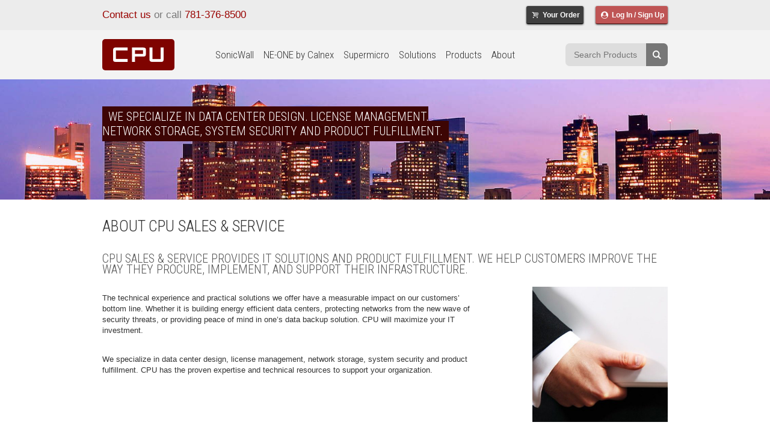

--- FILE ---
content_type: text/html; charset=UTF-8
request_url: https://www.cpusales.com/about
body_size: 9939
content:
<!DOCTYPE html>
<html lang="en" dir="ltr">
<head>
<meta http-equiv="content-type" content="text/html; charset=utf-8">
<meta http-equiv="X-UA-Compatible" content="IE=edge">
<meta name="format-detection" content="telephone=no">
<meta name="viewport" content="width=device-width, initial-scale=1.0">
<meta name="theme-color" content="#7f0300">
<meta name="verify-v1" content="+cvkL7s+6oIK7lZ/c1vmcHzaCHw6MwvQABLmiK3e6zk=">
<meta name="msvalidate.01" content="999C7E718399480C9C66539054FE898B">
<title>About CPU Sales &amp; Service</title>
<script>(function(w,d,s,l,i){w[l]=w[l]||[];w[l].push({'gtm.start':
new Date().getTime(),event:'gtm.js'});var f=d.getElementsByTagName(s)[0],
j=d.createElement(s),dl=l!='dataLayer'?'&l='+l:'';j.async=true;j.src=
'https://www.googletagmanager.com/gtm.js?id='+i+dl;f.parentNode.insertBefore(j,f);
})(window,document,'script','dataLayer','GTM-PBC54CZ');
window.dataLayer = window.dataLayer || [];</script>
<link href="https://www.cpusales.com/about?b" rel="canonical">
<link href="/css/style.css?b" rel="stylesheet" type="text/css">
<link href="/fancybox/source/jquery.fancybox.css?b" rel="stylesheet" type="text/css">
<link href="/css/compare.css?b" rel="stylesheet" type="text/css">
<link href="/css/tiptip.css?b" rel="stylesheet" type="text/css">
<link href="https://fonts.googleapis.com/css?family=Roboto+Condensed:300&b" rel="stylesheet" type="text/css">
<link href="/cpu/font/fontello.css?b" rel="stylesheet" type="text/css">
<link href="/cpu/style.css?b" rel="stylesheet" type="text/css">
<script src="/js/jquery.min.js?b" type="text/javascript" data-cfasync="false"></script>
<script src="/js/script.js?b" type="text/javascript" data-cfasync="false"></script>
<script src="/fancybox/source/jquery.fancybox.pack.js?b" type="text/javascript" data-cfasync="false"></script>
<script src="/js/jquery.tiptip.js?b" type="text/javascript" data-cfasync="false"></script>
<link rel="shortcut icon" href="/favicon.ico">
</head>
<body>
<noscript><iframe src="https://www.googletagmanager.com/ns.html?id=GTM-PBC54CZ"
height="0" width="0" style="display:none;visibility:hidden"></iframe></noscript>

<header>
<section class="header-section-1">
  <div class="flex-columns">
    <p><a href="https://www.cpusales.com/contact" id="top-nav-contact">Contact us</a> or call <a href="tel:781-376-8500">781-376-8500</a></p>
    <ul class="linkrow">
      <li><a href="https://www.cpusales.com/order" id="top-nav-order" class="buttonLink black"><span class="icon icon-basket"></span>Your Order</a></li>
            <li><a href="https://www.cpusales.com/login" id="top-nav-login" class="buttonLink orange"><span class="icon icon-user-circle"></span>Log In / Sign Up</a></li>
          </ul>
  </div>
</section>
<section class="header-section-2 search-target">
  <div class="flex-columns">
          <div><a class="site-logo" href="https://www.cpusales.com/"></a></div>
              <div>
                  <ul class="linkrow">
                    <li><a href="https://www.cpusales.com/systems/sonicwall" id="top-nav-sonicwall">SonicWall</a></li>
                      <li><a href="https://www.cpusales.com/ne-one-by-calnex" id="top-nav-supermicro">NE-ONE by Calnex</a></li>
                    <li><a href="https://www.cpusales.com/systems/supermicro" id="top-nav-supermicro">Supermicro</a></li>
                    <li><a href="https://www.cpusales.com/solutions" id="top-nav-solutions">Solutions</a></li>
                    <li><a href="https://www.cpusales.com/products" id="top-nav-products">Products</a></li>
                    <li><a href="https://www.cpusales.com/about" id="top-nav-about">About</a></li>
                    <li></li>
                  </ul>
             </div>
    <div>
      <form id="search-form" name="search-form" action="https://www.cpusales.com/search" method="GET">
      <input id="search-submit" class="icon-search" type="submit" value="&#59392;">
      <input id="search-text" name="q" type="text" placeholder="Search Products">
      </form>
    </div>
  </div>
</section>
</header>


<div id="page-container">
<!-- boston-skyline-illuminated-at-night-picture-id827638862?s=2048x2048 -->
<div class="cpu-banner short" style="background-image:url(/cpu/images/article/boston-skyline-illuminated-at-night-picture-id827638862.jpg)"><div class="site-width">
<h2><span>We specialize in data center design, license management, network storage,
system security and product fulfillment.</span></h2>
</div></div>

<section class="cpuarticle1"><div class="site-width alignLeft">

<h1>About CPU Sales & Service</h1>
<h2>CPU Sales & Service provides IT solutions and product fulfillment. We help
customers improve the way they procure, implement, and support their
infrastructure.</h2>

<div class="backgroundImage floatRightPad" style="background-image:url(/cpu/images/article/300-2.jpg);width:300px"></div>

<p>
The technical experience and practical solutions we offer have a measurable
impact on our customers’ bottom line. Whether it is building energy efficient
data centers, protecting networks from the new wave of security threats, or
providing peace of mind in one’s data backup solution. CPU will maximize your IT investment.
</p>

<p>
We specialize in data center design, license management, network storage,
system security and product fulfillment. CPU has the proven expertise and
technical resources to support your organization.
</p>

<hr>

<h3>Who benefits from doing business with us?</h3>

<div class="margin_30_0 medium">
  <ul class="basiclist alignCenter">
    <li>Private Businesses</li>
    <li>Public Corporations</li>
    <li>Medical Institutions</li>
    <li>Universities</li>
    <li>Local &amp; Federal Government</li>
    <li>K-12 Schools</li>
  </ul>
  <hr>
  <p>
  Our clients benefit greatly when they choose to partner with us. Let us handle
  your IT needs while you focus on what you do best &mdash; your business.
  </p>
</div>

<div class="cpuarticle1 alignCenter">
<p class="italic" style="font-size:15px">Contact our sales team to learn how CPU can help you <a href="tel:781-376-8500">781-376-8500</a></p>
</div>

</div></section></div>

<footer>
<section class="footer-section-1">
<div class="flex-columns">
  <div><a class="site-logo" href="https://www.cpusales.com/"></a></div>
  <div><nav><ul class="linklist">
    <li><a href="https://www.cpusales.com/support" id="footer-nav-support">Customer Service / Support</a></li>
    <li><a href="https://www.cpusales.com/about" id="footer-nav-about">About CPU Sales &amp; Service</a></li>
    <li><a href="https://www.cpusales.com/contact" id="footer-nav-contact">Contact Us</a></li>
    <li><a href="https://www.cpusales.com/feedback" id="footer-nav-feedback">Feedback</a></li>
    </ul></nav></div>
  <div><ul class="linklist">
    <li><label>Phone</label><a href="tel:781-376-8500">781-376-8500</a></li>
    <li><label>Fax</label><a href="fax:781-935-4323">781-935-4323</a></li>
    <li><label>Email</label><a href="mailto:sales@cpusales.com">sales@cpusales.com</a></li>
  </ul></div>
  <div><address>CPU Sales &amp; Service<br>
232 Vanderbilt Ave<br>
Norwood, MA 02062</address><a href="https://www.google.com/maps/place/232+Vanderbilt+Ave,+Norwood,+MA+02062">View Map / Directions</a></div>
</div></section>

<section class="footer-section-2">
<nav><ul class="linkrow">
<li><a href="https://www.cpusales.com/terms-of-use" id="footer-nav-termsuse">Terms Of Use</a></li>
<li><span class="bullet"></span></li>
<li><a href="https://www.cpusales.com/terms-and-conditions" id="footer-nav-termsconditions">Terms Of Sale</a></li>
<li><span class="bullet"></span></li>
<li><a href="https://www.cpusales.com/privacy" id="footer-nav-privacy">Privacy Policy</a></li>
<li><span class="bullet"></span></li>
<li><a href="https://www.cpusales.com/sitemap" id="footer-nav-sitemap">Sitemap</a></li>
<li><span class="bullet"></span></li>
<li>&copy;2022 CPU Sales &amp; Service</li>
<li><span class="bullet"></span></li>
<li><a href="http://facebook.com/cpusalesandservice" class="social icon-facebook" target="_blank"></a></li>
<li><span class="bullet"></span></li>
<li><a href="http://www.twitter.com/cpusales" class="social icon-twitter" target="_blank"></a></li>
<li><span class="bullet"></span></li>
<li><a href="http://www.linkedin.com/company/cpu-sales-&-service-inc" class="social icon-linkedin" target="_blank"></a></li>
</ul></nav>
</section>
</footer>


<script type="text/javascript">
$(document).ready(function() {
	$('.popLink').fancybox({type:'ajax',helpers:{overlay:{locked:false}}});
	$('.popModal').fancybox({type:'ajax',wrapCSS:'ui-modal-one',padding:0,margin:0,helpers:{overlay:{locked:false}}});
	$('.tiptip').tipTip({maxWidth:'300px',edgeOffset:8});
});
</script>
<!-- 0.006s 1762687174 30fb454 -->

<!--[if IE 9]>
<script src="/js/ie9log.js" type="text/javascript"></script>
<![endif]-->

<script type="application/ld+json">
{
  "@context" : "http://schema.org",
  "@type" : "Organization",
  "address": {
    "@type": "PostalAddress",
    "addressLocality": "Waltham",
    "addressRegion": "MA",
    "postalCode": "02451",
    "streetAddress": "159 Overland Rd, 3rd Floor",
  },
  "openingHours": "Mo,Tu,We,Th,Fr 09:00-17:30",
  "faxNumber": "781-935-4323",
  "name" : "CPU Sales & Service",
  "legalName": "CPU Sales & Service, LLC",
  "url" : "https://www.cpusales.com/",
  "logo": "/cpu/images/cpu-logo.jpg",
  "sameAs" : [
    "http://facebook.com/cpusalesandservice",
    "http://www.twitter.com/cpusales",
    "http://www.linkedin.com/company/cpu-sales-&-service-inc",
    ],
  "contactPoint" : [
    { "@type" : "ContactPoint",
      "telephone" : "781-376-8500",
      "contactType" : "sales",
      "areaServed" : "US"
    } , {
      "@type" : "ContactPoint",
      "faxNumber" : "781-935-4323",
      "contactType" : "fax",
      "areaServed" : "US"
    }]
}
</script>

</body>
</html>


--- FILE ---
content_type: text/css
request_url: https://www.cpusales.com/css/style.css?b
body_size: 46409
content:
/* reset.css */ a,abbr,acronym,address,applet,article,aside,audio,b,big,blockquote,body,canvas,caption,center,cite,code,dd,del,details,dfn,dialog,div,dl,dt,em,embed,fieldset,figcaption,figure,font,footer,form,h1,h2,h3,h4,h5,h6,header,hgroup,hr,html,i,iframe,img,ins,kbd,label,legend,li,mark,menu,meter,nav,object,ol,output,p,pre,progress,q,rp,rt,ruby,s,samp,section,small,span,strike,strong,sub,summary,sup,table,tbody,td,tfoot,th,thead,time,tr,tt,u,ul,var,video,xmp{border:0;margin:0;padding:0;font-size:100%}html,body{height:100%}article,aside,details,figcaption,figure,footer,header,hgroup,menu,nav,section{display:block}b,strong{font-weight:bold}img{color:transparent;font-size:0;vertical-align:middle;-ms-interpolation-mode:bicubic}ol,ul{list-style:none}li{display:list-item}table{border-collapse:collapse;border-spacing:0}th,td,caption{font-weight:normal;vertical-align:top;text-align:left}q{quotes:none}q:before,q:after{content:'';content:none}sub,sup,small{font-size:75%}sub,sup{line-height:0;position:relative;vertical-align:baseline}sub{bottom:-0.25em}sup{top:-0.5em}svg{overflow:hidden}button{color:inherit;font:inherit;margin:0;}
/* 960.css */ body{min-width:960px}.container_12,.container_16{margin-left:auto;margin-right:auto;width:960px}.grid_1,.grid_2,.grid_3,.grid_4,.grid_5,.grid_6,.grid_7,.grid_8,.grid_9,.grid_10,.grid_11,.grid_12,.grid_13,.grid_14,.grid_15,.grid_16{display:inline;float:left;margin-left:10px;margin-right:10px}.push_1,.pull_1,.push_2,.pull_2,.push_3,.pull_3,.push_4,.pull_4,.push_5,.pull_5,.push_6,.pull_6,.push_7,.pull_7,.push_8,.pull_8,.push_9,.pull_9,.push_10,.pull_10,.push_11,.pull_11,.push_12,.pull_12,.push_13,.pull_13,.push_14,.pull_14,.push_15,.pull_15{position:relative}.container_12 .grid_3,.container_16 .grid_4{width:220px}.container_12 .grid_6,.container_16 .grid_8{width:460px}.container_12 .grid_9,.container_16 .grid_12{width:700px}.container_12 .grid_12,.container_16 .grid_16{width:940px}.alpha{margin-left:0}.omega{margin-right:0}.container_12 .grid_1{width:60px}.container_12 .grid_2{width:140px}.container_12 .grid_4{width:300px}.container_12 .grid_5{width:380px}.container_12 .grid_7{width:540px}.container_12 .grid_8{width:620px}.container_12 .grid_10{width:780px}.container_12 .grid_11{width:860px}.container_16 .grid_1{width:40px}.container_16 .grid_2{width:100px}.container_16 .grid_3{width:160px}.container_16 .grid_5{width:280px}.container_16 .grid_6{width:340px}.container_16 .grid_7{width:400px}.container_16 .grid_9{width:520px}.container_16 .grid_10{width:580px}.container_16 .grid_11{width:640px}.container_16 .grid_13{width:760px}.container_16 .grid_14{width:820px}.container_16 .grid_15{width:880px}.container_12 .prefix_3,.container_16 .prefix_4{padding-left:240px}.container_12 .prefix_6,.container_16 .prefix_8{padding-left:480px}.container_12 .prefix_9,.container_16 .prefix_12{padding-left:720px}.container_12 .prefix_1{padding-left:80px}.container_12 .prefix_2{padding-left:160px}.container_12 .prefix_4{padding-left:320px}.container_12 .prefix_5{padding-left:400px}.container_12 .prefix_7{padding-left:560px}.container_12 .prefix_8{padding-left:640px}.container_12 .prefix_10{padding-left:800px}.container_12 .prefix_11{padding-left:880px}.container_16 .prefix_1{padding-left:60px}.container_16 .prefix_2{padding-left:120px}.container_16 .prefix_3{padding-left:180px}.container_16 .prefix_5{padding-left:300px}.container_16 .prefix_6{padding-left:360px}.container_16 .prefix_7{padding-left:420px}.container_16 .prefix_9{padding-left:540px}.container_16 .prefix_10{padding-left:600px}.container_16 .prefix_11{padding-left:660px}.container_16 .prefix_13{padding-left:780px}.container_16 .prefix_14{padding-left:840px}.container_16 .prefix_15{padding-left:900px}.container_12 .suffix_3,.container_16 .suffix_4{padding-right:240px}.container_12 .suffix_6,.container_16 .suffix_8{padding-right:480px}.container_12 .suffix_9,.container_16 .suffix_12{padding-right:720px}.container_12 .suffix_1{padding-right:80px}.container_12 .suffix_2{padding-right:160px}.container_12 .suffix_4{padding-right:320px}.container_12 .suffix_5{padding-right:400px}.container_12 .suffix_7{padding-right:560px}.container_12 .suffix_8{padding-right:640px}.container_12 .suffix_10{padding-right:800px}.container_12 .suffix_11{padding-right:880px}.container_16 .suffix_1{padding-right:60px}.container_16 .suffix_2{padding-right:120px}.container_16 .suffix_3{padding-right:180px}.container_16 .suffix_5{padding-right:300px}.container_16 .suffix_6{padding-right:360px}.container_16 .suffix_7{padding-right:420px}.container_16 .suffix_9{padding-right:540px}.container_16 .suffix_10{padding-right:600px}.container_16 .suffix_11{padding-right:660px}.container_16 .suffix_13{padding-right:780px}.container_16 .suffix_14{padding-right:840px}.container_16 .suffix_15{padding-right:900px}.container_12 .push_3,.container_16 .push_4{left:240px}.container_12 .push_6,.container_16 .push_8{left:480px}.container_12 .push_9,.container_16 .push_12{left:720px}.container_12 .push_1{left:80px}.container_12 .push_2{left:160px}.container_12 .push_4{left:320px}.container_12 .push_5{left:400px}.container_12 .push_7{left:560px}.container_12 .push_8{left:640px}.container_12 .push_10{left:800px}.container_12 .push_11{left:880px}.container_16 .push_1{left:60px}.container_16 .push_2{left:120px}.container_16 .push_3{left:180px}.container_16 .push_5{left:300px}.container_16 .push_6{left:360px}.container_16 .push_7{left:420px}.container_16 .push_9{left:540px}.container_16 .push_10{left:600px}.container_16 .push_11{left:660px}.container_16 .push_13{left:780px}.container_16 .push_14{left:840px}.container_16 .push_15{left:900px}.container_12 .pull_3,.container_16 .pull_4{left:-240px}.container_12 .pull_6,.container_16 .pull_8{left:-480px}.container_12 .pull_9,.container_16 .pull_12{left:-720px}.container_12 .pull_1{left:-80px}.container_12 .pull_2{left:-160px}.container_12 .pull_4{left:-320px}.container_12 .pull_5{left:-400px}.container_12 .pull_7{left:-560px}.container_12 .pull_8{left:-640px}.container_12 .pull_10{left:-800px}.container_12 .pull_11{left:-880px}.container_16 .pull_1{left:-60px}.container_16 .pull_2{left:-120px}.container_16 .pull_3{left:-180px}.container_16 .pull_5{left:-300px}.container_16 .pull_6{left:-360px}.container_16 .pull_7{left:-420px}.container_16 .pull_9{left:-540px}.container_16 .pull_10{left:-600px}.container_16 .pull_11{left:-660px}.container_16 .pull_13{left:-780px}.container_16 .pull_14{left:-840px}.container_16 .pull_15{left:-900px}.clear{clear:both;display:block;overflow:hidden;visibility:hidden;width:0;height:0}.clearfix:before,.clearfix:after,.container_12:before,.container_12:after,.container_16:before,.container_16:after{content:'.';display:block;overflow:hidden;visibility:hidden;font-size:0;line-height:0;width:0;height:0}.clearfix:after,.container_12:after,.container_16:after{clear:both}.clearfix

html,body {
  font-family: Arial,Sans-Serif;
  font-size: 12px;
}
a { color: blue; text-decoration: none }
p a+a { margin-left:0 }
a:hover { text-decoration: underline }
.intel .systemSize,.intel a { color: #1358B3; }
.amd .systemSize,.amd a { color: #096 }
textarea { font-size: 11px; color: #333 }
input { font-family: Arial,Sans-Serif; }
li { margin-bottom: 5px }

hr {
  border: 0 #ccc solid;
  border-top-width: 1px;
  clear: both;
  height: 0;
}
h1 { font-size: 25px; }
h2 { font-size: 23px; }
h3 { font-size: 21px; }
h4 { font-size: 19px; }
h5 { font-size: 17px; }
h6 { font-size: 15px; }

ol { list-style: decimal; }
ul { list-style: disc; }
li { margin-left: 30px; }

p,dl,hr,h1,h2,h3,h4,h5,h6,ol,ul,pre,
table,address,fieldset,figure { margin-bottom: 20px; }

noscript h4 { font-size: 30px; text-shadow: 2px 2px 2px black }
noscript div {
  margin-bottom: 10px;
  padding: 20px 20px 10px 20px;
  font-size: 16px;
  color: white;
  text-shadow: 1px 1px 1px black;
  position:fixed; z-index: 99999;
  border: 2px solid black;
  border-left: 0;
  background-color: #ff3019; /* Old browsers */
}
noscript a { color: #bcf; }

.big { font-size: 1.8em; }
.medium { font-size: 1.4em; }
.small { font-size: .9em; font-weight: normal; }
.bold { font-weight: bold }
.italic { font-style: italic }
.underline { text-decoration: underline }

.alignLeft { text-align: left !important }
.alignCenter { text-align: center !important }
.alignRight { text-align: right !important }
.alignTop { vertical-align: top !important }
.alignMiddle { vertical-align: middle !important }
.alignBottom { vertical-align: bottom !important }
.nowrap { white-space: nowrap }

.margin_0_0 { margin: 0 }
.margin_2_0 { margin: 2px 0 }
.margin_5_0 { margin: 5px 0 }
.margin_0_10 { margin: 0 10px }
.margin_5_10 { margin: 5px 10px }
.margin_5_20 { margin: 5px 20px }
.margin_10_0 { margin: 10px 0 }
.margin_15_0 { margin: 15px 0 }
.margin_20_0 { margin: 20px 0 }
.margin_30_0 { margin: 30px 0 }
.margin_40_0 { margin: 40px 0 }
.margin_50_0 { margin: 50px 0 }
.margin_60_0 { margin: 60px 0 }
.margin_top { margin: 20px 0 5px 0 }
.padding_0_0 { padding: 0 }
.padding_5_10 { padding: 5px 10px}

.floatLeft { float: left }
.floatLeftPad { float: left; margin: 0 20px 20px 0 }
.floatRight { float: right }
.floatRightPad { float: right; margin: 0 0 20px 20px }

.pagebanner,.pagebanner2 {
  position:relative;
  overflow:hidden;
  background-color: black;
}
.pagebanner > .seoimage,.pagebanner > .imageblock {
  position: absolute;
}
.pagebanner-widgets {
  position: absolute;
  bottom: 0px; left: 0px;
  height: 0px; width: 100%;
  text-align: center;
}
.pagebanner-widget {
  display: inline-block;
  width: 12px; height: 12px;
  margin: 0 10px;
  position: relative;
  top: -20px;
  border: 1px solid #aaa;
  border-radius: 2px;
  background: #818286;
  background: -moz-linear-gradient(top,  #818286 0%, #3d3c3a 48%, #20211f 50%, #18191b 100%);
  background: -webkit-gradient(linear, left top, left bottom, color-stop(0%,#818286), color-stop(48%,#3d3c3a), color-stop(50%,#20211f), color-stop(100%,#18191b));
  background: -webkit-linear-gradient(top,  #818286 0%,#3d3c3a 48%,#20211f 50%,#18191b 100%);
  background: -o-linear-gradient(top,  #818286 0%,#3d3c3a 48%,#20211f 50%,#18191b 100%);
  background: -ms-linear-gradient(top,  #818286 0%,#3d3c3a 48%,#20211f 50%,#18191b 100%);
  background: linear-gradient(to bottom,  #818286 0%,#3d3c3a 48%,#20211f 50%,#18191b 100%);
}

.pagebanner2 > * {
  display: block;
}
.pagebanner2 img {
  display: block;
  margin: 0 auto;
  width: 100%;
  height: auto;
}
.pagebanner2 .pagebanner-widgets {
  position: absolute;
  bottom: 5%;
  display: flex;
  flex-direction: row;
  justify-content: center;
  height:  auto;
  pointer-events: none;
}
.pagebanner2 .pagebanner-widget {
  display: block;
  position: static;
  top: 0;
  pointer-events: auto;
}


.breadcrumbs div { display: inline; }
.breadcrumbs .breadcrumb-separator { margin: 0 7px }

.seoimage,.imageblock {
  display: block;
  text-align: left;
  text-indent: -9999px;
  background-position: center center;
  background-repeat: no-repeat;
}
.inline { display: inline-block; }

.compactlist li { margin: 0 0 0 30px }
.simplelist { list-style: none }
.simplelist li { margin-left: 0 }
.pdflist { list-style-image: url(/images/icon_pdf.png); }
.pdflist li { line-height: 24px; }

.gray { color: #777 }
.smallprint {
  font-size: 9px;
  color: #777;
}
.fade,.fade select { color: #777 }
@media screen {
  .printonly { display: none }
}
.printright {
  text-transform: uppercase;
  font-size: 14px;
  line-height: 20px;
}
.printright > .phone {
  font-size: 24px;
  font-weight: bold;
}

.padding_5_10 { padding: 5px 10px; }
.table_4_8 td,.table_4_8 th { padding: 4px 8px }
.table_0_2 td,.table_0_2 th { padding: 0 2px }
.table_1_10 td,.table_1_10 th { padding: 1px 10px }
.table_2_10 td,.table_2_10 th { padding: 1px 10px }
.table_3_10 td,.table_3_10 th { padding: 3px 10px }
.table_5_5 td,.table_5_5 th { padding: 5px 5px }
.table_5_10 td,.table_5_10 th { padding: 5px 10px }
.table_5_20 td,.table_5_20 th { padding: 5px 20px }
.table_align_middle td,.table_align_middle th { vertical-align: middle }

.table_col,.table_col_3,.table_col_4 {
  border-collapse: separate;
  border-spacing: 20px 0;
  width:100%;
}
.table_col_3 > tr > td,.table_col_3 > tr > th { width: 33.3333%; }
.table_col_4 > tr > td,.table_col_4 > tr > th { width: 25%; }

.shift_left_2 { margin-left: -2px }
.shift_left_8 { margin-left: -8px }
.shift_left_10 { margin-left: -10px }
.shift_left_20 { margin-left: -20px }

.table_list,table_simplelist { width: 100% }
.table_simplelist thead td,.table_simplelist thead th { font-weight: bold; font-size: .85em; }
.table_list thead td,.table_list thead th { background-color: #eee; border-bottom: 1px solid black; font-weight: bold; font-size: 12px; text-shadow: 1px 1px 1px #aaa; }
.table_list td,.table_list th { border-bottom: 1px solid #ddd }
.table_list td td { border-bottom: none }
.table_filters { background-color: #f4f4f4; width: 100%; border: 1px solid #ddd }
.table_bordertop { border-top: 1px solid #ddd }

.table_contactform>tbody>tr>td>label,
.table_contactform>tbody>tr>th>label { display:inline-block; max-width: 180px }
.table_contactform .error { font-size:10px;color:#cc0000;text-shadow:0px 0px 1px #ccc;background-color:#fee;border-bottom:2px solid white }

.table_quote thead td,.table_quote thead th { border-top: 1px solid black; border-bottom: 2px solid black; font-weight: bold; white-space: nowrap }
.table_quote .product { border-top: 1px solid #aaa }

.odd td { }
.even td { background-color: #f0f8ff }
.even td td { background-color: transparent }

.minwidth { width: 1px; white-space: nowrap }
.noborder { border: none !important }
.tiptip,.mousehover { cursor: pointer }
.mousehover,.mousehover td,,.mousehover th { background-color: #d6f0ff !important; }
.padRight { padding-right:10px }

.abox { border: 1px solid #555; padding: 10px 20px; margin-bottom: 20px; border-radius: 2px; }
.bbox {
  border: 1px solid #777;
  margin-bottom: 20px;
  border-radius: 1px;
  box-shadow: 2px 2px 2px #ddd;
}

.sitebar {
  padding: 4px 10px;
  font-size: 12px;
  font-weight: bold;
  text-shadow: 1px 1px 1px black;
  background-color: #555;
  color: white;
}

.info_message,.error_message {
  padding: 10px 20px; border: 1px solid;
  border-radius: 2px;
  margin-bottom: 20px;
}
.info_message h4,.error_message h4 {
  font-size: 16px;
  margin: 0 0 3px 0;
}
.info_message {
  background-color: #ffffee;
  border-color: #ddbb00;
  box-shadow: 0 0 1px #ffcc55;
}
.error_message {
  background-color: #ffeeee;
  border-color: #dd0000;
  box-shadow: 0 0 2px red;
}
.ship_message {
  margin-left: -60px;
  max-width: 340px;
  font-size: 11px;
  color: #880000;
  padding: 3px 10px;
  text-align: left;
}

.order-config {
  padding: 5px 10px; margin: 10px 0;
  border: 1px solid #ddd;
  font-size:10px;line-height:14px;
}
.order-config h5 {
	margin: 10px 0 2px 0;
	padding: 0;
	font-size: 12px;
}
.order-config h5:first-child {
	margin-top: 0;
}

.highlight {
  background-color: #bafcab;
  padding: 1px 4px;
  font-size: 10px;
	text-shadow: 0 1px 1px rgba(0,0,0,.3);
	-webkit-border-radius: .5em;
	-moz-border-radius: .5em;
	border-radius: .5em;
}

#search-container {
  background-color: #ffffff;
  padding: 10px;
  border: 1px solid #aaaaaa;
  list-style: none;
  z-index: 9999;
}
#search-container .search_result {
  margin-bottom: 5px;
  padding-left: 50px;
  background-position: left center;
  background-repeat: no-repeat;
  min-height: 0;
}
.search_result {
  background-repeat: no-repeat;
  background-position: left center;
  padding-left: 75px;
  min-height: 50px;
  margin-bottom: 20px;
  cursor: pointer;
}

.ziptoloc {
  position: absolute;
  background-color: white;
  padding: 10px;
  line-height: 1.5em;
  border: 1px solid #555;
  border-radius: 2px;
  box-shadow: 2px 2px 2px #ccc;
}
.ziptoloc-close {
  position: absolute; top: -4px; right: 5px;
  background: white url(/images/cfg_x.png) 1px 1px no-repeat;
  width: 9px; height: 9px;
  border: 1px solid #555;
  border-radius: 6px;
  box-shadow: 2px 2px 2px #ccc;
  text-indent: -9999px;
  cursor: pointer;
}

.tabs { margin: 0; padding: 0 0 0 5px; list-style: none;
  background: url(/images/navbar_grad_reverse_2.png) left bottom repeat-x;
  border-bottom: 1px solid #555; height: 25px; margin: 15px 0 20px 0 }
.tabs li { margin: 0 5px 3px 0; padding: 0; float: left }
.tabs li a {
  color: #555; font-size: 12px;
  display: block;
  padding: 3px 20px 0 20px; height: 21px; line-height: 18px;
  border: 1px solid #bbb; border-bottom: 1px solid #555;
  -webkit-border-top-left-radius: 5px;
  -webkit-border-top-right-radius: 5px;
  -moz-border-radius-topleft: 5px;
  -moz-border-radius-topright: 5px;
  border-top-left-radius: 5px;
  border-top-right-radius: 5px;
  background: -moz-linear-gradient(top,  rgba(171,171,171,0.65) 0%, rgba(171,171,171,0) 100%); /* FF3.6+ */
  background: -webkit-gradient(linear, left top, left bottom, color-stop(0%,rgba(171,171,171,0.65)), color-stop(100%,rgba(171,171,171,0))); /* Chrome,Safari4+ */
  background: -webkit-linear-gradient(top,  rgba(171,171,171,0.65) 0%,rgba(171,171,171,0) 100%); /* Chrome10+,Safari5.1+ */
  background: -o-linear-gradient(top,  rgba(171,171,171,0.65) 0%,rgba(171,171,171,0) 100%); /* Opera 11.10+ */
  background: -ms-linear-gradient(top,  rgba(171,171,171,0.65) 0%,rgba(171,171,171,0) 100%); /* IE10+ */
  background: linear-gradient(rgba(171,171,171,0.65) 0%,rgba(171,171,171,0) 100%); /* W3C */
}
.tabs li.active a {
  background-color: white;
  background-image: none;
  filter: none;
  color: #222;
  border: 1px solid #555;
  border-bottom: 1px solid white;
  height: 21px; margin-top: -2px; padding-top: 5px;
}
.tabs:after { content: '.'; display: block; overflow: hidden; visibility: hidden; font-size: 0; line-height: 0; width: 0; height: 0; }

#currency-select { padding-left:20px; background-position: left center; background-repeat: no-repeat; }

#pagination_table { width: 100% }
#pagination_table thead td,#pagination_table thead th { background-color: #eee; border-bottom: 1px solid black; font-weight: bold; font-size: 12px; text-shadow: 1px 1px 1px #aaa; }
#pagination_table thead a { color: black }
#pagination_table td,#pagination_table th { border-bottom: 1px solid #ddd; padding: 5px 10px }

.gradient_red {
  background-image: url(/tm/images/header_red_glass.jpg) !important;
}

.table_systemrows thead td {
  font-size: 10px;
  font-weight: bold;
}
.table_systemrows {
  border-collapse:separate;
  border-spacing: 0px 10px;
  width: 100%;
}
.table_systemrows tr {
  background: url(/images/shared/navbar_grad_50px.jpg) left 1px repeat-x;
  box-shadow: 2px 2px 2px #eee;
}
.table_systemrows td {
  border: 1px solid #ccc;
  border-right: none;
  text-align: center;
  vertical-align: middle;
  font-size: 10px;
}
.table_systemrows ul,.table_systemrows li {
  margin: 0px; padding: 0px;
  list-style: none;
}
.table_systemrows tbody td:nth-child(2) {
  border-left: none;
}
.table_systemrows td:last-child {
  border-right: 1px solid #ccc;
}
.table_systemrows .seoimage,.table_systemrows .imageblock {
  border: 1px solid #ddd;
  background-color: white;
}
.table_systemrows .price {
  font-weight: bold;
  font-size: 12px;
  color: #444;
  margin: 4px 0;
}
.table_systemrows .sysHover {
  box-shadow: 0px 0px 8px #888;
  background: #ffffff;
  cursor: pointer;
}
.table_systemrows .sysHover td {
  border-top-color: #888;
  border-bottom-color: #888;
}
.table_systemrows .sysHover td:first-child {
  border-left-color: #888;
}
.table_systemrows .sysHover td:last-child {
  border-right-color: #888;
}

.table_systemrows .specimage {
  display: block;
  margin: 0 auto 4px auto;
}

.systemfilters { font-size: 10px }
.systemfilters h2 {
  background-color: #eee;
  margin: 0px; padding: 2px 10px;
  font-size: 11px; font-weight: bold;
}
.systemfilters .floatRight { margin: 2px 10px; }
.systemfilters table { width: 100%; box-shadow: 2px 2px 2px #eee; }
.systemfilters td { border: 1px solid #ccc; border-bottom: 3px solid #555; }
.systemfilters ul { margin: 4px 0px 0px 0px; padding: 0px; list-style: none; font-size: 9px; }
.systemfilters ul ul { margin: 0px 0px 0px 20px }
.systemfilters input { margin-top: -1px; position: relative; top: 1px; left: -2px }
.systemfilters li { margin: 0px; padding: 0px; white-space: nowrap; font-size: 9px }
.systemfilters .checked { font-weight: bold }
.systemfilters .checked li { font-weight: normal }
.systemfilters .disabled { color: #888; }
.systemfilters .disabled li { color: #333; }

.systembucket h3 {
  margin: 20px 0px 0px 0px;
  padding: 2px 10px;
  background-color: #555;
  font-size: 12px;
  color: #fff;
  text-shadow: 1px 1px 1px black;
  border-radius: 2px;
  box-shadow: 2px 2px 2px #ddd;
}
.systembucket h3 span.floatRight {
  margin-left: 40px;
}
.systembucket h4 {
  margin: 5px 0px 0px 0px;
  padding: 0px;
  font-size: 11px;
  border-bottom: 1px solid #ccc;
  text-shadow: 1px 1px 1px #ddd;
}
.systembucket .products h4:first-child {
  margin-top: 0px;
}
.systembucket .seoimage,.systembucket .imageblock {
  margin: 10px auto;
}
.systembucket .notes {
  background: white url(/images/shared/navbar_grad_50px.jpg) left top repeat-x;
  padding: 5px 9px; margin: 0px;
  font-size: 11px; text-shadow: 1px 1px 0px white;
  border: 1px solid #ddd;
  border-radius: 2px;
}
.systembucket .sys-warning {
  margin: 5px 0px;
  padding: 5px 9px;
  background-color: #ffeeee;
  border: 1px solid #dd0000;
  box-shadow: 0 0 2px red;
  border-radius: 2px;
}
.systembucket .products {
  font-size: 12px;
  line-height: 1.8em;
  margin-top: 5px;
}
.systembucket input[type="radio"],.systembucket input[type="checkbox"] {
  margin-right: 5px;
  position: relative; top: 1px;
  z-index: 0;
}
.systembucket .qty {
  font-weight: bold;
  display: inline-block;
  text-align: right;
  margin-right: 4px; padding-right: 11px;
  background: url(/images/cfg_x.png) right 8px no-repeat;
}
.systembucket .qty select {
  font-size: 11px;
}
.systembucket .delay {
  background: #fff9ca url(/images/avail_icon.gif) 2px center no-repeat;
  margin-left: 10px;
  padding: 1px 2px 1px 16px;
  font-size: 9px; color: #555;
  border: 1px solid #cccc00;
  border-radius: 3px;
  box-shadow: 1px 1px 1px #eee;
  cursor: help;
}
.systembucket .value {
  margin-left: 10px;
  color: #777;
  font-weight: bold;
  font-size: 11px;
}
.bottomPrice {
  font-size: 14px;
  margin-top: 10px;
  margin-bottom: 10px;
}
.bottomPrice .price {
  font-weight: bold;
}
.price { position: relative }
.fixedTop {
  position: fixed;
  top: -12px;
  z-index: 1;
}
.system-description {
  max-width: 940px;
  margin-left: auto;
  margin-right: auto;
}
#configBar {
  background-color: gray;
  color: white;
  margin: 10px;
  padding: 5px 0px 5px 0px;
  border-radius: 3px;
  box-shadow: 2px 2px 2px #888;
  font-size: 11px; text-shadow: 1px 1px 0px black;
  z-index: 1;
}
#configBar input[type="text"] { font-size: 11px }
#configBar ul { margin: 2px 0px 0px 0px; padding: 0px; list-style: none; }
#configBar li { margin: 0px 10px 0px 0px; padding: 0px; float: left; }
#configBar .smallbuttonLink { font-weight: bold; position: relative; top: 3px; z-index: 0; }
#configBar .price { font-weight: bold; font-size: 1.2em; }
#configBar #viewing-config {
  font-size: 12px;
  margin: 2px 10px 8px 10px;
}
#configBar #viewing-config span {
  font-weight: bold;
  display: inline-block;
  width: 160px;
}
#configBar #viewing-config a {
  border: 1px solid #333;
  -webkit-border-radius: 3px;
  -moz-border-radius: 3px;
  border-radius: 3px;
  color: #777;
  padding: 2px 5px 2px 20px;
  cursor: pointer;
}
#configBar #viewing-config a.active {
  color: #fff; font-weight: bold;
  background: url(../images/white-check.png) 3px 1px no-repeat
}

.system-finance {
  display: inline-block;
  font-size: 11px;
  line-height: 15px;
  font-weight: normal;
  color: #555;
  cursor: pointer;
  padding-right: 16px;
  text-align: left;
  background: url(/images/icon-info-hover.png) right center no-repeat;
}
#configBar2 {
  display: table;
  width: 980px;
  margin: 10px 0;
  color: #eeeeee;
  background-color: #555555;
}
#configBar2 > div {
  display: table-cell;
  vertical-align: middle;
}
#configBar2 #configBar2-box1 {
  width: 580px;
}
#configBar2 #configBar2-box2 {
  width: 150px;
}
#configBar2 #configBar2-box3 {
  width: 250px;
}
#configBar2-box1 #configBar2-nameit {
  display: inline-block;
  margin: 10px 0 4px 10px;
}
#configBar2-box1 .tiptip {
  display: inline-block;
  width: 25px; height: 22px;
  background: url(/images/cfg_info.png) center center no-repeat;
  text-indent: -9999px;
}
#configBar2-box1 #configBar2-sysname {
  margin: 0 0 8px 10px;
  display: inline-block;
  background-color: #222222;
  padding: 1px 2px;
  width: 210px;
}
#configBar2-box1 .smallbuttonLink {
  height: 22px;
  line-height: 19px;
  padding-top: 0;
  padding-bottom: 0;
  margin: 0 0 0 10px;
}
#cfg-name {
  font-size: 11px;
  height: 20px;
  width: 200px;
  line-height: 20px;
  border: none;
  background-color: #ffffff;
  padding: 0 5px;
}

#configBar2 #configBar2-box2 > div {
  min-height: 65px;
  font-weight: bold;
}
#configBar2 #configBar2-box2 .price {
  font-size: 24px;
  line-height: 24px;
}
#configBar2 #configBar2-box2 .price .system-finance {
  color: #eeeeee;
  position: relative;
  top: -6px;
}

#configBar2-box3 > input {
  display: inline-block;
  margin: 0 0 0 4px;
}
#configBar2-box3 .button-order { width: 246px; height: 35px; margin: 10px 10px 4px 10px; }
#configBar2-box3 .button-rfq { width: 121px; height: 26px; margin: 0 4px 10px 10px; }
#configBar2-box3 .button-sfr { width: 121px; height: 26px; margin: 0 10px 10px 0; }
#configBar2-box1 .button-specs {
  border: none !important;
  background-image: url(/images/button-icon-all.png);
  background-position: left center;
  background-repeat: no-repeat;
  background-color: transparent !important;
  margin: 0 0 0 10px !important;
  padding: 0 0 0 12px !important;
  box-shadow: none;
  color: #eee;
  text-decoration: underline;
}
#configBar2-box1 .button-isvbomexport {
  border: none !important;
  background-image: url(/images/export-to-file.png);
  background-position: left center;
  background-repeat: no-repeat;
  background-color: transparent !important;
  margin: 0 0 0 10px !important;
  padding: 0 0 0 16px !important;
  box-shadow: none;
  color: #eee;
  text-decoration: underline;
}

#extra-info-row {
  display: table;
  height: 27px;
  margin: 0 0 10px 10px;
}
#extra-info-row > div {
  display: table-cell;
  vertical-align: bottom;
  min-width: 127px;
}
.extra-info-label {
  font-weight: bold;
  font-size: 11px;
  line-height: 13px;
  color: #f8f8f8;
}
.extra-info-text {
  font-size: 11px;
  line-height: 13px;
  color: #dddddd;
}

#noise-level2 {
  display: table;
  padding-left: 14px;
  background: url(/images/config-icon-ear.png) left center no-repeat;
  margin-right: 20px;
}
#noise-level2 > div {
  display: table-cell;
  vertical-align: middle;
  padding: 0 3px;
}
#noise-level2-grill {
  display: inline-block;
  width: 17px; height: 23px;
  position: relative; top: 3px;
  background-color: #777777;
  background-image: url(/images/noise-level-bar-3.png);
  background-position: 0px 0;
}
#noise-level2-grill > div {
  display: inline-block;
  width: 17px; height: 23px;
  background-image: url(/images/noise-level-grill.png);
}

#power-estimate2 {
  padding-left: 22px;
  background: url(/images/config-icon-power.png) left center no-repeat;
  margin-right: 20px;
}
#power-estimate2-tiptip {
  text-decoration: underline;
  cursor: pointer;
}

/*
#configBar2 {
  font-size: 12px;
  margin: 12px 0;
  color: #eeeeee;
}
#configBar2 > div {
  width: 960px;
  margin: 0 auto;
}
#configBar2.fixedTop {
  width: 100%;
  z-index: 1;
}
.configBar2-pricebox {
  float: right;
  margin: 10px 0 0 0;
  text-shadow: 1px 1px 1px black;
}
.configBar2-pricebox .price {
  font-size: 1.2em;
  font-weight: bold;
}
.configBar2-row1 {
  display: table;
  padding: 10px 0;
}
.configBar2-row2 {
  display: table;
  padding-bottom: 10px;
}
.configBar2-row1 > div {
  display: table-cell;
  vertical-align: middle;
}
.configBar2-row2 > div {
  display: table-cell;
  vertical-align: bottom;
  padding-right: 10px;
}
.configBar2-row2 > div.extra-info {
  vertical-align: middle;
}
.configBar2-row2 .orange {
  width: 150px;
}

.configBar2-row1 .tiptip {
  display: inline-block;
  width: 20px; height: 18px;
  background: url(../images/cfg_info.png) center center no-repeat;
  text-indent: -9999px;
}
.configBar2-row1 #cfg-name {
  font-size: 10px;
  width: 190px; height: 19px; line-height: 18px;
}

.configBar2-row2 .extra-info {
  padding: 0 20px;
}

#noise-level { background: url(/images/config-icon-ear.png) left center no-repeat; padding-left: 16px; margin: 0 20px 0 10px !important }
#power-estimate { background: url(/images/config-icon-power.png) left center no-repeat; padding-left: 16px; }

#nl2box,#nl2box span { display: inline-block; height: 14px; }
#nl2box { width: 49px; position: relative; background-color: #ddd; margin-right: 6px; top: 3px }
#nl2box span { position: absolute; left: 0; top: 0 }
#nl2box-1 { background-image: url(/images/noise-level-bar-2.png); width: 0%; z-index: 1; }
#nl2box-2 { background-image: url(/images/noise-level-grill-2.png); width: 100%; z-index: 2; }
*/


#config-warnings {
  position:absolute; left: 50%; width: 400px; margin: 0px 0 0 80px;
  font-size: 11px; text-shadow: 1px 1px 0px black;
  z-index: 1;
}
#config-warnings div {
  padding: 10px 10px 10px 40px;
  margin-bottom: 3px;
}
#config-warnings .info {
  background: #330 url(/images/ch_warning.png) 10px center no-repeat;
  border: 1px solid #880; box-shadow: 0 0 2px yellow;
}
#config-warnings .error {
  background: #300 url(/images/ch_error.png) 10px center no-repeat;
  border: 1px solid #d00; box-shadow: 0 0 2px red;
}

.systemBottom p {
  font-size: 11px;
  margin-top: 5px;
  margin-bottom: 10px;
}
.systemBottom h3 {
  font-weight: normal;
  font-size: 16px;
  margin-top: 15px;
  margin-bottom: 5px;
  color: black;
}
.systemBottom .smallbuttonLink {
  font-weight: bold;
}

.leftMenu { border-right: 1px solid black }
.leftMenu h4 { margin: 20px 0 5px 0 }
.leftMenu h4:first-child { margin-top: 0 }
.leftMenu .active a { font-weight: bold; padding-right: 20px; background: url(/images/rarr.gif) right center no-repeat }

.table_compare .details div+div { margin-top:10px }
.table_compare td { border: 1px solid #555; }
.table_compare table td { border: 0 }
.table_compare td.blank { border-width: 0px; }
.table_compare td.label { background-color: #eee; color: #555; }
.table_compare .details td { font-size: 10px; line-height: 12px; }
.table_compare .category td { background-color: #111; color: white; font-weight: bold; }
.table_compare .subcategory td { background-color: #ddd; font-weight: bold; font-size: 11px; }

#m2order { font-size: 10px }
#m2order h2 { text-align: center; border-bottom: 1px solid black; text-transform: uppercase; font-size: 12px; font-weight: bold }
#m2order table,#m2order p { width: 100%; margin-bottom: 5px }
#m2order table thead td { border-top: 1px solid black; border-bottom: 1px solid black; font-weight: bold }

#search-container {
  position: absolute;
  right: 50%;
  margin-right: -480px;
}

.product-filters h3,.product-pagination {
  border: 1px solid #ddd;
  background-color: #f4f4f4;
  padding: 5px;
}
.product-filters h3 { line-height: 18px; margin: 20px 0 0 0; font-size: 1em; }
.product-filters h3:first-child { margin-top: 0 }
.product-filters div { margin: 2px 0 2px 6px; font-size: .9em }
.product-pagination a,.product-pagination span {
  border: 1px solid #ddd;
  padding: 2px 5px;
  background-color: white;
  margin: 0 0 0 5px;
}
.product-pagination a.active { border: 1px solid black; }
.product h2 { font-size: 14px; margin-bottom: 0; }
.product .mfg-wrap { padding-right: 80px; background-position: right center; background-repeat: no-repeat; min-height: 30px }
.product .manufacturer { margin-top: 5px; font-size: 13px; color: #777; }
.product .price { font-size: 15px; }
.product .status { font-weight: bold; }
.product .buttonLink { margin-top: 10px; }
.product .compare_selected { border: 1px solid #ddd; padding: 2px; font-size: 12px; color: #555; }

.gallery_thumbs {
  width:244px !important;
  padding-right:10px;
  border-right: 1px solid #ccc;
}
.gallery_thumbs a {
  display: inline-block;
  width: 110px; height: 110px;
  border: 2px solid white;
  background-position: center center;
  background-repeat: no-repeat;
}
.gallery_thumbs a.active {
  border-color: #ccc;
}
.gallery_image {
  width: 500px !important;
}

.empty_page_container {
  text-align: center;
  margin-top: 40px;
  background-position: center top;
  background-repeat: no-repeat;
  color: #808080;
}
.empty_page_container h1 {
  color: #808080;
  margin: 10px 0;
  font-size: 39px;
}
.empty_page_container p {
  font-size: 18px;
  margin: 0 0 10px 0;
}
.empty_page_container p.small {
  font-size: 14px;
  margin: 0 0 30px 0;
}

.category_block {
  background-color: #e8e8e8;
  margin-bottom: 20px;
}
.category_block h3 {
  font-size: 14px;
  line-height: 1.4em;
  padding: 5px;
  margin: 0;
  white-space: nowrap;
  overflow: hidden;
}
.category_block .floatRight {
  padding: 5px;
}
.linkimage {
  transition: 0.1s all linear;
  background-color: #f8f8f8;
  padding: 15px 0px;
}
.linkimage:hover {
  background-color: #F4F8FF;
}

.ui-form-one { background: url(../images/gray-bar-4-1.gif) 15px top repeat-y; padding-left: 50px; }
.ui-form-one h2 { margin: 20px 0 10px 0; line-height: 42px; margin-left: -50px; padding-left: 50px; background-position: left top; background-repeat: no-repeat; background-color: #ffffff }
.ui-form-one h2:nth-of-type(1) { background-image: url(../images/ui-form-one-h2-one.gif) }
.ui-form-one h2:nth-of-type(2) { background-image: url(../images/ui-form-one-h2-two.gif) }
.ui-form-one h2:nth-of-type(3) { background-image: url(../images/ui-form-one-h2-three.gif) }
.ui-form-one h2:nth-of-type(4) { background-image: url(../images/ui-form-one-h2-four.gif) }
.ui-form-one h2:nth-of-type(5) { background-image: url(../images/ui-form-one-h2-five.gif) }
.ui-form-one h2:nth-of-type(6) { background-image: url(../images/ui-form-one-h2-six.gif) }
.ui-form-one h2:nth-of-type(7) { background-image: url(../images/ui-form-one-h2-seven.gif) }
.ui-form-one h2:nth-of-type(8) { background-image: url(../images/ui-form-one-h2-eight.gif) }
.ui-form-one h2:nth-of-type(9) { background-image: url(../images/ui-form-one-h2-nine.gif) }
.ui-form-one h2 span { font-size: .8em; color: #aaa; }

.radioselect { max-width: 600px; }
.radioselect:after { content: "."; visibility: hidden; display: block; height: 0; clear: both; }
.radioopt { float: left; width: 120px; line-height: 30px; margin: 0 8px 8px 0 }
.radioopt input { display: none }
.radioopt input:checked+label { background-color: #555; background-image: url(../images/white-check.png); color: white }
.radioopt label { display: block; cursor: pointer; padding-left: 35px; background: #e0e0e0 url(../images/white-unchecked.png) 10px center no-repeat; font-weight: bold }

.iblockrow { width: 700px; margin-bottom: 10px; }
.iblockrow:after { content: "."; visibility: hidden; display: block; height: 0; clear: both; }
.iblock { float: left; margin-right: 20px; }
.iblock label { display: block; line-height: 28px; }
.iblock input,.iblock select { width: 100%; }
.iblock1 { width: 160px }
.iblock2 { width: 250px }
.iblock3 { width: 340px }
.iblock4 { width: 520px }
.iblock5 { width: 430px }
.iblock6 { width: 610px }
.iblock7 { width: 190px }
.iblock8 { width: 137px }
.iblock9 { width: 400px }

.iblock .inputusd {
  text-indent:20px;
  background-image:url(/images/usdinput.png);
  background-position:6px center;
  background-repeat:no-repeat;
}

.ui-form-one .traderef {
  padding-left: 26px;
  border-left: 4px solid #aaa;
  border-radius: 10px;
}
.traderef+.traderef {
  margin-top: 30px;
}

.iblockrow input,.iblockrow select {
  border: none;
  background-color: #ccc;
  padding: 5px;
  transition: background-color .5s;
}
.iblockrow input:focus,.iblockrow select:focus {
  background-color: #eee;
}
.iblockrow input:disabled,.iblockrow select:disabled {
  background-color: #f0f0f0;
  color: #aaa;
}

.login-entry {
  width: 400px;
  padding: 20px 70px;
  background-color: #e4e4e4;
  border-radius: 2px;
}
.login-entry-box {
  background-color: white;
  padding: 3px;
  border-radius: 3px;
  margin-bottom: 10px;
}
.login-entry-box hr {
  border-color: #e4e4e4;
  margin: 1px;
}
.login-entry-box input {
  color: #555555;
  font-size: 17px;
  line-height: 40px;
  height: 40px;
  width: 100%;
  text-indent: 40px;
  background: transparent 10px center no-repeat;
  border: 0;
  display: block;
}
.login-entry-box input.defaulttext {
  color: #bbbbbb;
}
.login-entry-box #login_email {
  background-image: url(../images/login-icon-email.png);
}
.login-entry-box #login_password {
  background-image: url(../images/login-icon-password.png);
}
.login-entry-box2 {
  font-size: 1.1em;
}
.login-entry-box2 label {
  margin-left: 8px;
  color: #777777;
}
.login-entry input[type="submit"] {
  width: 100%;
  font-size: 1.2em;
  margin: 15px 0;
}

.ui-linkrow-one {
  width: 500px;
  text-align: center;
  margin-bottom: -8px;
}
.ui-linkrow-one a {
  display: inline-block;
  padding: 10px 20px 18px 20px;
  margin: 0 5px;
  font-size: 15px;
  font-weight: bold;
  color: #999999;
  background: bottom center no-repeat;
  transition: 0.5s all linear;
}
.ui-linkrow-one a.active {
  color: #555555;
  background-image: url(../images/linkrow-down-arrow.png);
}

.ui-modal-one h1 {
  background-color: #555555;
  line-height: 70px;
  color: white;
  text-align: center;
}
.ui-modal-one h2 {
  max-width: 440px;
  padding: 20px 50px;
  font-size: 17px;
  background-color: #e4e4e4;
}

.ui-postmessage-one {
  max-width: 440px;
  padding: 10px 50px;
  font-size: 17px;
  text-align: center;
}
.ui-postmessage-one p {
  margin: 10px 0 0 0;
  font-size: 13px;
}

.systemWrap {
  max-width: 940px;
  padding: 0 10px;
  margin: 0 auto;
}
.list-view-system {
  margin: 10px -10px;
	padding: 10px;
  overflow: auto;
	display: flex;
  flex-direction: row;
	flex-wrap: wrap;
	justify-content: center;
	align-items: stretch;
	gap: 20px;
}
.list-system {
  border: 1px solid #cccccc;
  border-radius: 5px;
  box-shadow: 0 0 4px #e4e4e4;
  position: relative;
  width: 220px;
}
.list-system h3 {
  color: #054b90;
  font-size: 17px;
  font-weight: 900;
  line-height: 20px;
  margin: 0;
  padding: 10px 0 2px 10px;
  cursor: pointer;
  white-space: nowrap;
  overflow: hidden;
}
.list-system h3.amd {
  color: #009864
}
.list-system h4 {
  color: #333333;
  font-size: 12px;
  font-weight: 400;
  line-height: 16px;
  margin: 0;
  padding: 0 0px 0px 10px;
  background-color: white;
  background-color: rgba(255,255,255,.75);
  margin-top: -120px;
  margin-bottom: 105px;
}
.list-system-image {
  display: block;
  height: 120px;
  background-position: center center;
  background-repeat: no-repeat;
}
.list-system-tags {
  position: absolute;
  top: -1px; right: -1px;
  padding: 5px;
  background: #f8f8f8;
  border: 1px solid #cccccc;
  border-radius: 0 5px;
}
.list-system-tags span {
  transition: 0.3s all linear;
  display: inline-block;
  height: 16px;
  line-height: 17px;
  color: #8B8B8B;
  font-size: 13px;
  font-weight: bold;
  text-transform: uppercase;
  cursor: help;
}
.list-system-tags span:hover {
  color: #4d4d4d;
  border-bottom-color: #4d4d4d;
}
.list-system-tags .tiptip {
  border-bottom: 1px dotted #8B8B8B;
}
.list-system-support {
  border-top: 1px solid #ccc;
  border-bottom: 1px solid #ccc;
  background-color: #f8f8f8;
  padding: 5px 10px;
  color: #535353;
  font-size: 11px;
  line-height: 15px;
  height: 160px; /*125px;*/
}
.list-system-support h5 {
  color: #777777;
  font-size: 13px;
  font-weight: 900;
  margin: 0 0 5px 0;
  padding: 0;
}
.list-system-support div {
  background-position: left center;
  background-repeat: no-repeat;
  margin-bottom: 5px;
}
.list-system-support span {
  color: #FE5907;
  font-weight: 900;
  white-space: nowrap;
  margin-right: 5px;
}
.list-system-bottom {
  display: table;
  width: 100%;
}
.list-system-bottom label,.list-system-price,.list-system-configure {
  display: table-cell;
  vertical-align: middle;
}
.list-system-bottom label {
  color: #777777;
  text-transform: uppercase;
  font-size: 9px;
  font-weight: 700;
  line-height: 13px;
  padding-left: 5px;
  width: 45px;
}
.list-system-price {
  width: 106px;
  padding: 0 3px;
  font-weight: 900;
  white-space: nowrap;
  text-align: center;
  overflow: hidden;
}
.list-system-configure {
  width: 58px;
  margin-bottom: -1px;
  padding-left: 4px !important;
}

.loading-box {
  position: relative;
  width: 100%;
  padding-bottom: 50%;
}
.loading-box > div {
  position: absolute;
  box-sizing: border-box;
  width: 50%;
  height: 100%;
  left: 25%;
  border-radius: 50%;
  border: 15px solid #f8f8f8;
  border-left: 15px solid #bafcab;
  -webkit-animation: loadingspin .7s linear infinite;
  animation: loadingspin .7s linear infinite;
}
@keyframes loadingspin {
  0% { transform: rotate(0deg); }
  100% { transform: rotate(360deg); }
}

.loading-bar {
  display: inline-block;
  text-align: center;
  font-weight: normal;
  font-size: 12px;
  padding: 4px;
  -webkit-animation: loadingbar .75s linear infinite;
  animation: loadingbar .75s linear infinite;
}
@keyframes loadingbar {
  0% { background-color: #efffeb; color: #999999; }
  50% { background-color: #bafcab; color: #555555; }
  100% { background-color: #efffeb; color: #999999; }
}

.loading-spin {
  text-indent: -9999px;
  position: relative;
  width: 14px; height: 14px;
  border: 12px solid #efffeb;
  border-top: 12px solid #bafcab;
  margin: 15px 20px;
  border-radius: 50%;
  -webkit-animation: loadspin 0.9s infinite linear;
  animation: loadspin 0.9s infinite linear;
  -webkit-transform: translateZ(0);
  -ms-transform: translateZ(0);
  transform: translateZ(0);
}
@keyframes loadspin {
  0% { -webkit-transform: rotate(0deg); transform: rotate(0deg); }
  100% { -webkit-transform: rotate(360deg); transform: rotate(360deg); }
}

#xborder-shipto {
  position: absolute; 
  right: 50%; top: 2px;
  margin-right: -480px;
  z-index: 1;
  background-position: right bottom;
  background-repeat: no-repeat;
}
#xborder-shipto select {
  width: 0; height: 16px;
  margin: 0; padding: 0 34px 0 0; border: 0;
  -webkit-appearance: none;
  -moz-appearance: none;
  appearance: none;
  background: transparent url(/images/shared/downarrow.gif) left bottom no-repeat;
  text-indent: -9999px;
  overflow: hidden;
  cursor: pointer;
}

.support-ticket {
  border: 2px solid #aaa;
  padding: 10px;
  margin: 10px 0;
}
.support-ticket label {
  margin-right: 10px;
  color: #aaa;
}
.support-ticket h3 {
  color: #777;
  margin: 0;
}
.support-ticket ul {
  display: flex;
  justify-content: space-between;
  list-style: none;
  margin: 0; padding: 0;
}
.support-ticket ul li {
  list-style: none;
  margin: 0; padding: 0;
}
.support-ticket .support-ticket-hlt {
  background-color: #bafcab;
  color: #333;
  font-weight: normal;
  padding: 0 5px;
}
.support-ticket .comment {
  margin-top: 10px;
  padding: 10px;
  background-color: #eee;
  font-size: 11px;
  line-height: 13px;
  color: #555;
}

.cookieConsent {
  position: fixed;
  top: 0; left: 0;
  width: 100%;
  height: 100vh;
  pointer-events: none;
  display: flex;
  justify-content: center;
  align-items: center;
  z-index: 9999;
}
.cookieConsent > div {
  width: 100%;
  max-width: 800px;
  display: flex;
  justify-content: flex-end;
}
.cookieConsent .cookieWrap {
  box-sizing: border-box;
  pointer-events: auto;
  max-width: 440px;
  padding: 30px;
  background-color: rgba(0,0,0,.9);
  box-shadow: 0 0 20px rgba(0,0,0,.5);
  border: 1px solid #888;
  color: white;
  font-size: 14px;
}
.cookieConsent h4 {
  margin: 0 0 30px 0;
  font-size: 17px;
}
.cookieConsent .cookieWrap div {
  margin: 10px 0;
}
.cookieConsent .cookieWrap a {
  color: #2aade8;
}
.cookieConsent .cookieWrap .cookieButtons {
  display: flex;
  justify-content: space-between;
  align-items: center;
  gap: 8px;
  margin: 30px 0 0 0;
}
.cookieConsent .cookieWrap .cookieButtons a {
  padding: 12px 25px;
  border: 2px solid #0080b9;
  border-radius: 4px;
  text-decoration: none;
  white-space: nowrap;
  color: #ccc;
}
.cookieConsent .cookieWrap .cookieButtons a:hover {
  color: white;
  border-color: #00a3ec;
}
@media (max-width: 460px) {
  .cookieConsent .cookieWrap {
    max-width: 300px;
    margin-left: 20px;
    margin-right: 20px;
  }
  .cookieConsent .cookieWrap .cookieButtons {
    padding: 0 25px;
    flex-direction: column;
  }
  .cookieConsent .cookieWrap .cookieButtons a {
    width: 100%;
  }
}



@media (min-width: 414px) and (max-width: 830px) and (orientation: portrait) {
  .list-view-system { gap: 10px; }
  .list-system { width: clamp(190px, 192px, 220px); }
}

.price-ex-vat {
  font-weight: normal
}


--- FILE ---
content_type: text/css
request_url: https://www.cpusales.com/css/compare.css?b
body_size: 1321
content:
.sc-compare .my-5 {
  margin-top: 3rem !important;
  margin-bottom: 3rem !important;
}
.sc-compare .table-responsive {
  overflow-x: auto;
  -webkit-overflow-scrolling: touch;
}
.sc-compare .table {
  width: 100%;
}
.sc-compare .table-bordered tr > * {
  border: 1px solid #ccc;
  padding: .5rem;
}
.sc-compare .text-center {
  text-align: center;
}
.sc-compare .fs-5 {
  font-size: 1.25rem !important;
}
.sc-compare .fs-6 {
  font-size: 1.0rem !important;
}
.sc-compare .text-muted {
  color: #686868 !important;
}
.sc-compare .text-secondary {
  color: #555566 !important;
}
.sc-compare .img-fluid {
  max-width: 100%;
  height: auto;
  vertical-align: middle
}
.sc-compare .fw-bold {
  font-weight: 700 !important;
}
.sc-compare .text-nowrap {
  white-space: nowrap;
}
.sc-compare .me-2 {
  margin-right: .5rem !important;
}
.sc-compare .btn {
  display: inline-block;
  padding: .5rem 1.25rem;
  color: white;
  text-align: center;
  cursor: pointer;
  border: 1px solid #555;
  border-radius: 3px;
}
.sc-compare .btn:hover {
  text-decoration: none;
}
.sc-compare .btn-primary {
  background-color: #111;
}
.sc-compare .btn-secondary {
  background-color: #888;
}
.sc-compare .table-dark > * {
  color: white;
  background-color: #111;
}
.sc-compare .table-secondary > * {
  color: black;
  background-color: #eee;
}

--- FILE ---
content_type: text/css
request_url: https://www.cpusales.com/cpu/font/fontello.css?b
body_size: 2563
content:
@font-face {
  font-family: 'fontello';
  src: url('fontello.eot?55158139');
  src: url('fontello.eot?55158139#iefix') format('embedded-opentype'),
       url('fontello.woff2?55158139') format('woff2'),
       url('fontello.woff?55158139') format('woff'),
       url('fontello.ttf?55158139') format('truetype'),
       url('fontello.svg?55158139#fontello') format('svg');
  font-weight: normal;
  font-style: normal;
}
/* Chrome hack: SVG is rendered more smooth in Windozze. 100% magic, uncomment if you need it. */
/* Note, that will break hinting! In other OS-es font will be not as sharp as it could be */
/*
@media screen and (-webkit-min-device-pixel-ratio:0) {
  @font-face {
    font-family: 'fontello';
    src: url('../font/fontello.svg?55158139#fontello') format('svg');
  }
}
*/
 
 [class^="icon-"]:before, [class*=" icon-"]:before {
  font-family: "fontello";
  font-style: normal;
  font-weight: normal;
  speak: none;
 
  display: inline-block;
  text-decoration: inherit;
  width: 1em;
  margin-right: .2em;
  text-align: center;
  /* opacity: .8; */
 
  /* For safety - reset parent styles, that can break glyph codes*/
  font-variant: normal;
  text-transform: none;
 
  /* fix buttons height, for twitter bootstrap */
  line-height: 1em;
 
  /* Animation center compensation - margins should be symmetric */
  /* remove if not needed */
  margin-left: .2em;
 
  /* you can be more comfortable with increased icons size */
  /* font-size: 120%; */
 
  /* Font smoothing. That was taken from TWBS */
  -webkit-font-smoothing: antialiased;
  -moz-osx-font-smoothing: grayscale;
 
  /* Uncomment for 3D effect */
  /* text-shadow: 1px 1px 1px rgba(127, 127, 127, 0.3); */
}
 
.icon-search:before { content: '\e800'; } /* '' */
.icon-mail:before { content: '\e801'; } /* '' */
.icon-linkedin:before { content: '\e802'; } /* '' */
.icon-facebook:before { content: '\e803'; } /* '' */
.icon-twitter:before { content: '\e804'; } /* '' */
.icon-phone:before { content: '\e805'; } /* '' */
.icon-basket:before { content: '\e806'; } /* '' */
.icon-print:before { content: '\e807'; } /* '' */
.icon-wrench:before { content: '\e808'; } /* '' */
.icon-tasks:before { content: '\f0ae'; } /* '' */
.icon-user-md:before { content: '\f0f0'; } /* '' */
.icon-building:before { content: '\f0f7'; } /* '' */
.icon-fork:before { content: '\f126'; } /* '' */
.icon-cubes:before { content: '\f1b3'; } /* '' */
.icon-chart-line:before { content: '\f201'; } /* '' */
.icon-user-circle:before { content: '\f2bd'; } /* '' */

--- FILE ---
content_type: text/css
request_url: https://www.cpusales.com/cpu/style.css?b
body_size: 12298
content:
#page-container .btn-primary {
  --bs-btn-bg: #bf5555;
  --bs-btn-border-color: #bf5555;
  --bs-btn-hover-bg: #551313;
  --bs-btn-hover-border-color: #551313;
  --bs-btn-active-bg: #551313;
  --bs-btn-active-border-color: #551313;
  --bs-btn-disabled-bg: #BF8585;
  --bs-btn-disabled-border-color: #BF8585;
}

.account-wrap {
  max-width: 980px;
  margin-left: auto;
  margin-right: auto;
}


/* sticky footer */
body {
  display: flex;
  min-height: 100vh;
  flex-direction: column;
  min-width: auto;
}
#page-container {
  flex: 1;
}

/* header */
.site-logo {
  display: block;
  width: 120px; height: 52px;
  background-size: 70%;
  background-image: url(/cpu/images/cpusales-logo.png);
  background-position: center center;
  background-repeat: no-repeat;
  background-color: #7f0300;
  border-radius: 5px;
}

header {
  background-color: #f3f3f3;
}
header section {
  padding: 5px 0;
}
.header-section-1 {
  background-color: #ececec;
  color: #777;
}
.header-section-1 p {
  font-size: 140%;
  margin: 10px;
}
.header-section-1 .buttonLink {
  font-size: 12px;
}
.header-section-1 .linkrow li {
  margin: 4px 10px;
}
.header-section-2 .linkrow li {
  margin: 4px 8px;
}
.header-section-2 .linkrow a {
  color: #333;
  font-family: 'Roboto Condensed',sans-serif;
  font-weight: 300;
  font-size: 17px;
  white-space: nowrap;
  border-bottom: 3px solid #f3f3f3;
  padding: 3px 0 0 0;
}
.header-section-2 .linkrow a:hover {
  text-decoration: none;
  color: #7f0300;
  border-color: #7f0300;
}
header .flex-columns {
  max-width: 960px;
  margin: 0 auto;
  padding: 0 10px;
}
header .flex-columns > div {
  margin: 10px;
}
header form { margin: 0; padding: 0; position: relative; }
header form input { box-sizing: border-box; height: 38px; border: none; font-size: 14px; }
header form input[type="text"] { width: 170px; padding: 0 50px 0 14px; background-color: #ddd; border-radius: 7px; }
header form input[type="submit"] {
  position: absolute; top: 0; right: 0;
  width: 36px;
  background-color: #777;
  border-radius: 0 7px 7px 0;
  cursor: pointer;
  font-family:'fontello';
  color: white;
}
@media screen and (max-width:700px) {
  header .flex-columns > div,
  header .flex-columns > p,
  header .flex-columns > ul { margin-left: auto; margin-right: auto }
}

/* footer */
footer {
  background-color: #111;
  color: #777;
}
footer a { color: white; }
footer label { display: inline-block; width: 40px; text-align: right; margin-right: 8px; color: #777 }
.footer-section-1 { max-width: 960px; margin: 0 auto; padding: 10px 0px; }
.footer-section-1 .linklist li { margin: 3px 0; }
.footer-section-1 address { margin-bottom: 5px; }
.footer-section-2 { padding: 10px; font-size: 80%; background-color: black; line-height: 20px; }
.footer-section-2 .bullet { display: block; width: 2px; height: 2px; background-color: #333; margin: 0 12px; }
footer .flex-columns > div {
  margin: 10px;
}
@media screen and (max-width:700px) {
  footer .flex-columns > div { margin: 10px auto }
}

.social {
  display: block;
  width: 24px; height: 24px;
  font-size: 12px;
  border-radius: 50%;
  box-sizing: border-box;
}
.social:hover { text-decoration: none; color: white }
.social.icon-facebook { padding: 1px 1px 0 0 }
.social.icon-facebook:hover { background-color: #3f5a9e; }
.social.icon-twitter { font-size: 11px; padding: 1px 1px 0 0 }
.social.icon-twitter:hover { background-color: #1da1f2; }
.social.icon-linkedin:hover { background-color: #1f76b6; }

/* fonts */
.clearfix html, body {
  font-family: Arial,sans-serif;
}
h1,h2,h3,h4,h5,h6,mark,.basiclist {
  font-family: 'Roboto Condensed',sans-serif;
  font-weight: 300;
  text-transform: uppercase;
}
.buttonLink,.smallbuttonLink {
  font-weight: bold;
}
.buttonLink .icon {
  color: white;
  font-size: 1em;
  margin-right: 4px;
}

/* site elements */
header,main,footer { display: block }
body {
  color: #333;
}
section {
  box-sizing: border-box;
  background-repeat: no-repeat;
  background-position: center center;
  background-size: cover;
  padding: 0px 10px;
  text-align: center;
}
address {
  display: block;
  font-family: 'Roboto Condensed',sans-serif;
  font-weight: 300;
  line-height: 1.2em;
  font-style: inherit;
  margin: 0;
}
a {
  color: #990300;
  transition: all 0.25s ease;
}
h1 {
  margin: 30px 0;
  font-size: 26px;
  line-height: 1.15em;
}
h2 {
  font-size: 20px;
  color: #555;
}
h3 {
  font-size: 18px;
}
h3,h4,h5,h6 {
  color: #7f0300;
}
mark {
  font-size: 1.2em;
  color: #777;
  background-color: inherit;
  display: block;
  border-top: 1px solid #eee;
  margin-top: 35px;
}
mark > span {
  background-color: white;
  padding: 0 20px;
  position: relative;
  top: -.7em;
}

.error_message,.info_message {
  margin-top: 20px;
}
.table_contactform label {
  white-space: nowrap;
}

.icon {
  font-size: 40px;
  margin-bottom: 10px;
  color: #918a8a;
}

/* site classes */
.site-width {
  max-width: 940px;
  margin: 0 auto;
  padding: 0 10px;
}
.site-width-narrow {
  max-width: 700px;
  margin: 0 auto;
  padding: 0 10px;
}

.cpuarticle1,.cpuarticle1 p {
  font-size: 13px;
  line-height: 1.4em;
}
.cpuarticle1 p {
  margin: 30px 0;
}

.cpu-banner {
  width: 100%;
  height: 300px;
  background-color: black;
  background-position: top center;
  background-size: cover;
}
.cpu-banner.short {
  height: 200px;
}

.cpu-banner h2 {
  padding-top: 50px;
  max-width: 65%;
}
.cpu-banner h2 span {
  box-decoration-break: clone;
  background-color: #3d0504;
  padding: 5px 10px;
  color: white;
}


.backgroundImage {
  display: block;
  width: 330px;
  height: 225px;
  background-repeat: no-repeat;
  background-position: right center;
  background-size: contain;
  text-indent:-9999px;
  overflow: hidden;
}

.flex-columns {
  display: flex;
  flex-direction: row;
  justify-content: space-between;
  align-items: center;
  flex-wrap: wrap;
}
.flex-columns-nav {
  display: flex;
  flex-direction: row;
  justify-content: flex-start;
  align-items: center;
  flex-wrap: wrap;
}


.flex-columns-top {
  display: flex;
  justify-content: center;
  align-items: top;
  flex-wrap: wrap;
}

.flex-column-right {
  display: flex;
  justify-content: space-between;
  align-items: top;
  flex-wrap: wrap;
}
.flex-column-right > div:first-child {
  flex-basis: 600px;
}
.flex-column-right > div:last-child {
  flex-basis: 300px;
}

.flex-article {
  flex-wrap: wrap;
  justify-content: space-between;
  text-align: left;
}

.linklist,.linklist li {
  list-style: none;
  margin: 0; padding: 0;
  text-align: left;
}

.linkrow {
  display: flex;
  flex-direction: row;
  justify-content: center;
  align-items: center;
  flex-wrap: wrap;
}
.linkrow,.linkrow li {
  list-style: none;
  margin: 0; padding: 0;
}

.boxlist {
  display: flex;
  flex-wrap: wrap;
  justify-content: space-between;
  align-items: stretch;
  list-style: none;
  margin: 0; padding: 0;
}
.boxlist li {
  flex-grow: 1;
  box-sizing: border-box;
  background-color: #f3f3f3;
  box-shadow: 0 0 3px #eee;
  padding: 15px;
  margin: 15px 0;
  color: #555;
}

.boxlist.twocol li {
  min-width: 280px;
  max-width: 48.25%;
}
.boxlist.threecol li {
  min-width: 200px;
  max-width: 32%;
}

.productlist {
  display: flex;
  flex-direction: row;
  flex-wrap: wrap;
  justify-content: space-around;
  align-items: stretch;
  list-style: none;
  margin: 20px 0;
  padding: 20px;
  background-color: #f3f3f3;
  box-shadow: 0 0 3px #eee;
}
.productlist li {
  flex-grow: 1;
  flex-basis: 40%;
  background-color: #fff;
  padding: 0px;
  margin: 10px;
  color: #555;
}
.productlist .backgroundImage {
  width: 100%;
  height: 140px;
  background-color: #f3f3f3;
}
.productlist li p {
  margin: 20px;
}
.productlist .buttonLink {
  display: block;
  border-radius: 0;
  font-size: 16px;
  box-shadow: none;
  padding-left: 20px;
}

.basiclist {
  display: flex;
  flex-direction: row;
  flex-wrap: wrap;
  justify-content: space-around;
  align-items: stretch;
  list-style: none;
  margin: 20px 0;
}
.basiclist li {
  flex-grow: 1;
  flex-basis: 30%;
  padding: 0px;
  margin: 10px;
  color: #555;
}

.breadcrumbs {
  margin-top: 20px;
}

.contact-us {
  position: relative;
  margin: 24px 0;
  padding: 0 0 0 40px;
  font-size: 16px;
  line-height: 1.6em;
}
.contact-us .big {
  line-height: 1.4em;
}
.contact-us label {
  display: inline-block;
  width: 60px;
  margin-right: 10px;
  color: #999;
}
.contact-us-icon {
  position: absolute;
  top: 1px; left: 0;
  font-size: 20px;
  color: #7f0300
}
#contact-us-phone {
  position: absolute;
  top: 0px; left: -8px;
  font-size: 40px;
}
#contact-us-email { font-size: 16px; }

.list-system h3 { color: #7f0300 }
.list-system-bottom {
  display: flex;
  justify-content: space-between;
  align-items: center;
}
.list-system-bottom label {
  font-weight: bold;
  font-size: 10px;
  line-height: 11px;
  text-align: center;
  max-width: 50px;
  width: auto;
}
.list-system-price {
  width: auto;
}
.list-system-configure,.list-system .buttonLink {
  border-radius: 0 0 5px 0;
  width: auto;
}
.system-browse-title {
  margin: 50px 0 8px 0;
  border-top: 3px solid #eee;
  clear: both;
}
.system-browse-title h2 {
  display: inline-block;
  background-color: white;
  color: #7f0300;
  margin: 0;
  padding: 10px 20px 10px 0;
  position: relative;
  top: -24px;
}

/* buttons */
.buttonLink,.smallbuttonLink {
  font-size: 11px;
  display: inline-block;
  padding: .6em .5em;
  color: white;
  background-color: #777;
  border-radius: 3px;
  border-left: 0; border-top: 0; border-right: 0;
  border-bottom: 1px solid #333;
  white-space: nowrap;
  box-shadow: 0 1px 3px #444;
  cursor: pointer;
}
.smallbuttonLink {
  font-size: 9px;
  padding: .4em .35em;
}
.buttonLink:hover,.smallbuttonLink:hover {
  background-color: #888;
  border-color: #222;
  text-decoration: none;
  box-shadow: 0 2px 3px #444;
}
.buttonLink.buttonIcon,.smallbuttonLink.buttonIcon {
  padding-left: 32px;
  background-position: 8px center;
  background-repeat: no-repeat;
  background-size: auto 18px;
}
.smallbuttonLink+.smallbuttonLink,.buttonLink+.buttonLink { margin-left:10px }
.buttonLink.red,.smallbuttonLink.red {
  background-color: #7f0300;
  border-color: #462300;
}
.buttonLink.red:hover,.smallbuttonLink.red:hover {
  background-color: #8f0300;
  border-color: #251200;
}
.buttonLink.orange,.smallbuttonLink.orange {
  background-color: #bf5555;
  border-color: #551313;
}
.buttonLink.orange:hover,.smallbuttonLink.orange:hover {
  background-color: #7f0300;
  border-color: #2f0707;
}
.buttonLink.green,.smallbuttonLink.green {
  background-color: #005e35;
  border-color: #00331d;
}
.buttonLink.green:hover,.smallbuttonLink.green:hover {
  background-color: #00703f;
  border-color: #00170d;
}
.buttonLink.blue,.smallbuttonLink.blue {
  background-color: #003553;
  border-color: #002438;
}
.buttonLink.blue:hover,.smallbuttonLink.blue:hover {
  background-color: #004166;
  border-color: #000d14;
}
.buttonLink.black,.smallbuttonLink.black {
  background-color: #3e3e3e;
  border-color: #000000;
}
.buttonLink.black:hover,.smallbuttonLink.black:hover {
  background-color: #222222;
  border-color: #000000;
}


#system-form {
  width: 980px;
  margin-left: auto;
  margin-right: auto;
}
#configBar2 {
  color: white;
  background: #330000;
  background: -moz-linear-gradient(-45deg, #330000 0%, #440000 44%, #000000 100%);
  background: -webkit-linear-gradient(-45deg, #330000 0%,#440000 44%,#000000 100%);
  background: linear-gradient(135deg, #330000 0%,#440000 44%,#000000 100%);
  filter: progid:DXImageTransform.Microsoft.gradient( startColorstr='#330000', endColorstr='#000000',GradientType=1 );
}
#configBar2 .systemButtons .smallbuttonLink {
  font-size: 10px;
  padding-left: 10px;
  padding-right: 10px;
  box-shadow: none;
}
#configBar2 .button-order {
}
.system-browse-filters > ul > li {
  border-color: #555;
  font-weight: bold;
}
.system-browse-filters > ul ul {
  border-color: #7f0300;
}
.system-browse-filters li:hover {
  border-top-color: #7f0300;
}
.list-system-support span {
  font-weight: bold;
  color: #7f0300;
}
.list-system {
  margin-left: 9px;
  margin-right: 9px;
}

.contact-form-success {
  background-color: #eeffee;
  border: none;
  padding: 20px;
}
.contact-form-success h2 {
  font-size: 20px;
  color: black;
}
.contact-form-success h2,
.contact-form-success p {
  margin: 5px;
}

--- FILE ---
content_type: text/javascript
request_url: https://www.cpusales.com/js/script.js?b
body_size: 18771
content:
function search_text_handler() {
  if( $('#search-text').data('dval') === undefined )
    $('#search-text').data('dval',$('#search-text').val());
  if($('#search-text').hasClass('active')) {
    if($('#search-text').data('dval') == $('#search-text').val())
      $('#search-text').val("");
  }
  else {
    if($('#search-text').val().length == 0)
      $('#search-text').val($('#search-text').data('dval'));
  }
}

function setshiptocountry(iso2,reload) {
  $.ajax({
    url: "/bg-shipping?shipto="+iso2,
    beforeSend: function() { $('input,select,textarea').prop('disabled',true); },
    complete: function() { if(this.reload) window.location.reload(true); },
    reload: reload});
}

function ziptoloc(obj,city,state,country) {
  var zip = $(obj).val();
  $(obj).val( zip.toUpperCase() );
  var zlid = "_"+city+"_ziptoloc";

  if(!document.getElementById(zlid)) {
    var offset = $('#'+city).offset();
    $(document.body).append("<div id=\""+zlid+"\" class=\"ziptoloc\" style=\"display:none;left:"+Math.ceil(offset.left)+"px;top:"+Math.ceil(offset.top + $('#'+city).height() + 8)+"px;\"></div>");
    $('#'+city).data('Country',country);
    $('#'+city).focusin(function() { var zlid = "#_"+this.id+"_ziptoloc"; if($('#'+$('#'+city).data('Country')).val() == 219) $(zlid).fadeIn(); });
    $('#'+city).focusout(function() { var zlid = "#_"+this.id+"_ziptoloc"; $(zlid).fadeOut(200); });
  }

  if( $('#'+country).val() == "" ) {
    if( !isNaN(zip) && zip.length == 5 ) { $('#'+country).val("USA"); $('#'+country).val("US"); $('#'+country).val("219"); }
    if( isNaN(zip) && zip.length == 3 ) { $('#'+country).val("CAN"); $('#'+country).val("CA"); $('#'+country).val("37"); }
  }

  var minlen = false;
  if( $('#'+country).val() == "USA" || $('#'+country).val() == "US" || $('#'+country).val() == "219" ) minlen = 5;
  else if( $('#'+country).val() == "PRI" || $('#'+country).val() == "PR" || $('#'+country).val() == "164" ) minlen = 5;
  else if( $('#'+country).val() == "ASM" || $('#'+country).val() == "AS" || $('#'+country).val() == "3" ) minlen = 5;
  else if( $('#'+country).val() == "GUM" || $('#'+country).val() == "GU" || $('#'+country).val() == "87" ) minlen = 5;
  else if( $('#'+country).val() == "PLW" || $('#'+country).val() == "PW" || $('#'+country).val() == "155" ) minlen = 5;
  else if( $('#'+country).val() == "FSM" || $('#'+country).val() == "FM" || $('#'+country).val() == "133" ) minlen = 5;
  else if( $('#'+country).val() == "MNP" || $('#'+country).val() == "MP" || $('#'+country).val() == "151" ) minlen = 5;
  else if( $('#'+country).val() == "MHL" || $('#'+country).val() == "MH" || $('#'+country).val() == "128" ) minlen = 5;
  else if( $('#'+country).val() == "VIR" || $('#'+country).val() == "VI" || $('#'+country).val() == "213" ) minlen = 5;
  else if( $('#'+country).val() == "CAN" || $('#'+country).val() == "CA" || $('#'+country).val() == "37" ) minlen = 3;

  if(minlen === false || zip.length < minlen) return false;

  $.ajax({
    url: "/bg-ziptoloc?z="+$(obj).val()+"&c="+$('#'+country).val(),
    dataType: "json",
    beforeSend: function() {
      $('#'+city).attr('disabled',true);
      $('#'+state).attr('disabled',true);
    },
    success: function(data) {
      var html = "<div><div class=\"ziptoloc-close\"><a href=\"javascript:void(0)\" onclick=\"$('#"+zlid+"').fadeOut(200)\" style=\"font-size:9px;text-decoration:none\">close [x]</a></div>";
      if(data.length == 0) html += "<div><i>This postal code could not be found!</i></div>";
      else for(var i in data)
        html += "<div><a href=\"javascript:void(0)\" onclick=\"$('#"+city+"').val('"+data[i].City+"');$('#"+city+"').change();$('#"+state+"').val('"+data[i].State+"');$('#"+state+"').change();$('#"+zlid+"').fadeOut(200)\" style=\"text-decoration:none\">"+data[i].City+", "+data[i].State+"</a></div>";
      html += "</div>";
      $('#'+zlid).html(html);
      var temp = ""; if(data.length > 0) temp = data[0].ZipCode;
      $('#'+zlid).data('zip',temp);
      $('#'+zlid).fadeIn();
      if(data.length > 0 && $('#'+city).val() == "") {
        $('#'+city).val(data[0].City); $('#'+city).change();
        $('#'+state).val(data[0].State); $('#'+state).change();
        $('#'+country).val(data[0].Country); $('#'+country).change();
        if(data.length == 1) $('#'+zlid).css('display','none');
      }
      if($('#'+city).data('nofocus') === true) $('#'+zlid).css('display','none');
    },
    complete: function() {
      $('#'+city).attr('disabled',false);
      $('#'+state).attr('disabled',false);
      if( $('#'+city).data('nofocus') === true) $('#'+city).data('nofocus',false);
      else $('#'+city).focus();
    }
  });
}

function zip_to_loc(obj,city,state,country) {
  if( $('#'+country).val() != 219 ) return false;
  var val = $(obj).val();
  if(isNaN(val) || val.length != 5) return false;
  $('#'+city).attr('disabled',true);
  $('#'+state).attr('disabled',true);
  vars = new Object;
  vars.city = city;
  vars.state = state;
  $.ajax({
    url: "/bg-ziptoloc?zip="+val,
    context: vars,
    dataType: 'json',
    success: function(data) {
      if(data == null) return;
      var prompt = true;
      var city = $('#'+this.city).val();
      var state = $('#'+this.state).val();
      if(city == data.city && state == data.state) return;
      if( city.length > 0 || state.length > 0 )
        prompt = confirm("Overwrite '"+city+", "+state+"' with "+data.city+", "+data.state+"?");
      if(prompt) {
        $('#'+this.city).val(data.city);
        $('#'+this.state).val(data.state);
      }
    },
    complete: function() {
      $('#'+this.city).attr('disabled',false);
      $('#'+this.state).attr('disabled',false);
    },
  });
}

function childlink(obj) {
  if( $(obj).data('childlink') ) return;
  $(obj).data('childlink',true);
  var a = $(obj).find('a').get().shift();
  $(a).click(); a.click();
}

function printTarget(id) {
  win = window.open();
  self.focus();
  win.document.open();
  win.document.write('<'+'!DOCTYPE html'+'><'+'html lang="en" dir="ltr"'+'><'+'head'+'><'+'meta http-equiv="content-type" content="text/html; charset=utf-8"'+'>');
  win.document.write('<'+'link href="/css/style.css" rel="stylesheet" type="text/css">');
  win.document.write('<'+'link href="/css/print.css" rel="stylesheet" type="text/css">');
  win.document.write('<'+'/'+'head'+'><'+'body'+'>');
  if(id == "fancybox-inner") win.document.write( $('.'+id).html() );
  else win.document.write('<'+'div id="'+id+'"'+'>'+ $('#'+id).html() +'<'+'/div'+'>');
  win.document.write('<'+'/'+'body'+'><'+'/'+'html'+'>');
  win.document.close();

  $(win.document).ready(function() { setTimeout(function() { win.print(); win.close(); },100) });
}

function searchAction(obj) {
  var search = $(obj).val();
	// locate the search form
	var loc = $(obj).closest('form').offset();
	var h = $(obj).closest('form').outerHeight();
  $('#search-container').css('top',Math.ceil(loc.top + h));
	$('#search-container').css('left',Math.ceil(loc.left));
  if(search.length < 3) $('#search-container').slideUp("fast");
  else if(search == $('#search-text').data('last')) { if( $('#search-text').data('length') > 0 ) $('#search-container').slideDown("fast"); return; }
  else {
    if($(window).width() < 1000) return; // no preview on mobile
    $('#search-text').data('last',search);
    $('#search-text').data('length',0);
    $.ajax({
      url: "/search?q="+encodeURIComponent(search)+"&window=true",
      dataType: "html",
      success: function(result) {
        if(result.length > 2) {
          $('#search-text').data('length',result.length);
          $('#search-container').html(result);
          $('#search-container').slideDown("fast");
        }
        else $('#search-container').slideUp("fast");
      },
    });
  }
}

$(document).ready(function() {
  if(!document.getElementById('search-text')) return;
  $('body').append("<div id=\"search-container\" style=\"display:none\">&nbsp;</div>");
  $('#search-container').css('top', $('.search-target').offset().top + $('.search-target').outerHeight() )
  $('#search-text').data('last',"");
  $('#search-text').change(function() { searchAction(this); });
  $('#search-text').keyup(function() { searchAction(this); });
  $('#search-text').focus(function() {  searchAction(this); $('#search-form-desc').fadeOut('fast') });
  $('#search-text').blur(function() {  setTimeout(function() { $('#search-container').slideUp("fast"); },500); if($(this).val().length == 0) $('#search-form-desc').fadeIn('slow') });
  $('#search-form-desc').click(function() { $('#search-text').focus(); document.getElementById('search-text').focus(); });
});

function footer_adjust(content,footer) {
  h = $(window).height() - (Math.floor($(footer).offset().top) + $(footer).outerHeight());
  if(h > 0) $(content).css('padding-bottom',h+parseInt($(content).css('padding-bottom')));
}

var _load_address_func = false;
function address_book(callback,name) {
  _load_address_func = callback;
  $.fancybox({type:'ajax',href: "/bg-address-book?n="+encodeURIComponent(name)});
}
function load_address(addr) {
  var func = window[_load_address_func];
  func(addr);
  $.fancybox.close();
}

function quantity_sum(obj,basePrice,targetId) {
  var qty = parseInt( $(obj).val().replace(",","") );
  if(isNaN(qty)) { qty = 1; $(obj).val(1); }
  ssconfig_currency.showLeft = true;
  $('#'+targetId).html( display_price_ex_vat(basePrice * qty) );
}

var ssconfig_currency = {"name":"USD","left":"$","right":"","decimal":".","thousands":",","places":2,"div":100,"exchange":1,"showLeft":false}
function display_price_nice(value) {
  if(typeof price_log_in != 'undefined' && price_log_in === true) return "<a class=\"popLink\" href=\"/login\" onclick=\"event.stopPropagation()\">Log In</a>";
  if(typeof pl_show_price != 'undefined' && pl_show_price === false) return "";
  if(ssconfig_currency.name != "USD") return display_price(value);
  var value = parseFloat(value);
  var negative = "";
  if(parseFloat(value) == 0) { var integer = "0"; var decimal = "00"; }
  else {
    if(value < 0) var negative = "-";
    var integer = Math.floor(value);
    var decimal = Math.round((value - integer) * 100);
    if(decimal.toString().length == 1) decimal = '0'+decimal;
    if(integer.toString().length > 3) { // add commas
      integer = integer.toString();
      var temp = new Array();
      var m = integer.length % 3;
      if(m > 0) { temp.push(integer.substr(0,m)); integer = integer.substr(m); }
      while(integer.length > 0) { temp.push(integer.substr(0,3)); integer = integer.substr(3); }
      integer = temp.join(",");
    }
  }
  return "<span class=\"price-nice\">"+negative+"<span class=\"price-nice-currency\">$</span><span class=\"price-nice-dollars\">"+integer+"</span><span class=\"price-nice-cents\">."+decimal+"</span></span>";
}
function display_price_ex_vat(value) {
  let html = display_price(value);
  let temp = html.substring(html.length - 3);
  if(temp == "GBP" || temp == "EUR") {
    html += " <span class=\"price-ex-vat\">Ex VAT</span>";
  }
  return html;
}

function display_price(value) {
  if(typeof price_log_in != 'undefined' && price_log_in === true) return "<a class=\"popLink\" href=\"/login\" onclick=\"event.stopPropagation()\">Log In</a>";
  if(typeof pl_show_price != 'undefined' && pl_show_price === false) return "";
  var r = ssconfig_currency.right; if(r.length > 0) r = " "+r;
  if(parseFloat(value) == 0) return "0" + ssconfig_currency.decimal + ssconfig_currency.div.toString().substring(1,ssconfig_currency.div.toString().length) + r;
  value = Math.round((parseFloat(value) * ssconfig_currency.exchange) * ssconfig_currency.div).toString();
  var decimal = value.substring(value.length-ssconfig_currency.places,value.length);
  var integer = value.substring(0,value.length-ssconfig_currency.places).toString();
  var negative = ""; if(integer.substring(0,1) == "-") { negative = "-"; integer = integer.substring(1,integer.length); }
  var tgroup = new Array(); var tpos = integer.length - 3;
  while(tpos >= 0) { tgroup.unshift(integer.substring(tpos,tpos+3)); tpos-=3; }
  if(3 + tpos > 0) tgroup.unshift(integer.substring(0,3 + tpos));
  var left = ""; if(ssconfig_currency.showLeft) left = ssconfig_currency.left;
  return negative + left + tgroup.join(ssconfig_currency.thousands) + ssconfig_currency.decimal + decimal + r;
}

function set_currency(code) {
  if(typeof code != "string") code = $(code).val();
  document.cookie = 'currency='+code+';path=/;SameSite=Lax';
  var reload = true;
  if(document.forms.length > 1)
    reload = confirm("The page must be reloaded before a currency change will take effect.\nReloading may reset any selections on the page; would you like to reload now?");
  if(reload) window.location.reload();
}

function draw_capacity(capacity,unit) {
  var units = ["KB","MB","GB","TB","PB"];
  while(units[0] != unit && units.length)
    units.shift();
  if(units.length) units.shift();
  while(capacity / 1024 >= 1 && units.length) {
    capacity = capacity / 1024;
    unit = units.shift();
  }
  return capacity+" "+unit;
}

function report_event(type,page,value) {
  if(typeof ga != 'undefined') ga('send','event',type,page,value);
  else if(typeof _gaq != 'undefined') _gaq.push(['_trackEvent',type,page,value]);
  return true;
}
function report_event(type,page,value,price) {
  if(typeof ga != 'undefined') ga('send','event',type,page,value,price);
  else if(typeof _gaq != 'undefined') _gaq.push(['_trackEvent',type,page,value,price]);
  return true;
}

function fancybox_form(obj) {
  var data = [];
  $(obj).find('input').each(function() {
    var type = $(this).attr('type');
    if(type == "text" || type == "hidden") data.push( $(this).attr('name')+"="+encodeURIComponent( $(this).val() ));
    if((type == "radio" || type == "checkbox") && $(this).prop('checked'))
      data.push( $(this).attr('name')+"="+encodeURIComponent( $(this).val()) );
  });
  $(obj).find('select,textarea').each(function() {
    data.push( $(this).attr('name')+"="+ encodeURIComponent( $(this).val()) );
  });

  $.ajax({
    'cache': false,
    'url': $(obj).attr('action'),
    'type': $(obj).attr('method'),
    'data': data.join("&"),
    'beforeSend': function() {
      // $(obj).after('Loading...');
    },
    'success': function(html) {
      $.fancybox({ 'content' : html, 'onComplete' : function() { if(document.getElementById('auto-close-fancybox')) $.fancybox.close(); } });
    }
  });

  return false;
}

function getCookie(name) {
  let n = name + "=";
  let cookie = decodeURIComponent(document.cookie);
  let cookies = cookie.split(";");
  for(let i in cookies) {
    let c = cookies[i];
    let p = c.indexOf(name);
    if(p >= 0)
      return c.substring(p + n.length);
  }
  return false;
}

// duration is false or in days
function setCookie(name,value,duration) {
  let c = name + "=" + value;
  if(parseInt(duration) > 0) {
    let d = new Date();
    d.setTime(d.getTime() + (duration*24*60*60*1000));
    c += "; expires="+ d.toUTCString();
  }
  c += "; path=/";
  c += "; SameSite=Lax";
  document.cookie = c;
}

function clearCookie(name) {
  document.cookie = name + "=; expires=Thu, 01 Jan 1970 00:00:01 GMT; path=/";
  let w = document.domain.toString();
  let p = w.indexOf('.');
  let d = w.substring(p);
  document.cookie = name + "=; expires=Thu, 01 Jan 1970 00:00:01 GMT; path=/";
  document.cookie = name + "=; expires=Thu, 01 Jan 1970 00:00:01 GMT; path=/; domain="+d;
}

function clearCookies(match,list) {

  let omit = ['SID','cookieConsent'];

  let cookie = decodeURIComponent(document.cookie);
  let cookies = cookie.split(";");
  for(let i in cookies) {

    let c = cookies[i].trim();
    let p = c.indexOf("=");
    if(p > 0) {

      let name = c.substring(0,p);
      let del = !match;

      for(let j in list)
        if(name.substring(0,list[j].length) == list[j] || name.substr(name.length - list[j].length) == list[j])
          if(match) del = true;
          else del = false;

      for(let j in omit)
        if(name.substring(0,omit[j].length) == omit[j] || name.substr(name.length - omit[j].length) == omit[j])
          del = false;

      if(del)
        clearCookie(name);

    }
  }

}

function setCookieConsent(track,chat) {

  let data = {
    track: track,
    chat: chat,
  };
  setCookie('cookieConsent',btoa(JSON.stringify(data)),365);

  // remove the cookie consent hover box
  let i = document.getElementById('cookieConsent');
  if(i) i.parentNode.removeChild(i);


  let omit = ['SID','cookieConsent'];
  let chat_names = ['bc_pv_end','_bcvm_v'];

  // make changes based on preferences
  if(track) enableScriptTags('track');
  else { // delete any tracking cookies
    clearCookies(false,chat_names);
  }

  if(chat) enableScriptTags('chat');
  else { // delete any chat cookies
    clearCookies(true,chat_names);
  }

}

function enableScriptTags(type) {
  let scripts = document.getElementsByTagName('script');
  for(let i in scripts) {
    if(scripts[i].hasAttribute && scripts[i].hasAttribute('cookie-consent') && scripts[i].getAttribute('cookie-consent') == type)
      eval(scripts[i].text);
  }
}

function getCookieConsent() {
  let consent = getCookie('cookieConsent');
  let parsed = JSON.parse(atob(consent));
  if(typeof parsed['track'] == "boolean")
    return parsed;
  return false;
}

function cookieConsentPrompt() {
  if(document.getElementById('cookieConsent')) return;
  document.body.insertAdjacentHTML('beforeend','<div id="cookieConsent" class="cookieConsent"></div>');

  let lr_text = '';
  let lr_element = document.querySelector('meta[http-equiv="content-language"]');
  if(lr_element && lr_element.hasAttribute('content'))
    lr_text = "/"+lr_element.getAttribute('content');

  fetch(lr_text+'/cookies?msgbox=true')
    .then(response => {
      if (!response.ok) {
        throw new Error(`HTTP error! Status: ${response.status}`);
      }
      return response.text();
    })
    .then(htmlContent => {
      document.getElementById('cookieConsent').innerHTML = htmlContent;
    })
    .catch(error => {
      console.error('Fetch error:', error);
    });
}

function refreshConsent() {

  let consent = getCookieConsent();
  if(typeof consent == "object")
    setCookieConsent(consent.track,consent.chat);

}

function mobile_menu_toggle(obj,cls) {
	obj.classList.toggle(cls);
}